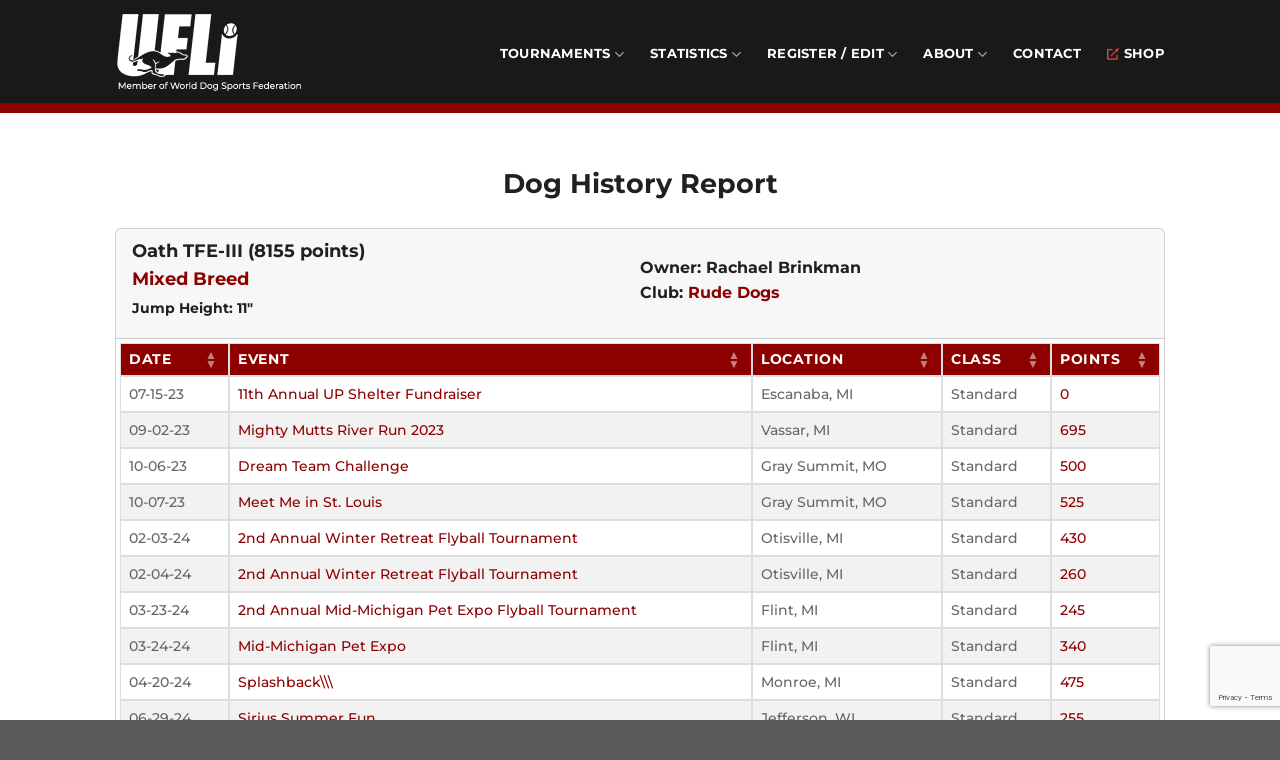

--- FILE ---
content_type: text/html; charset=UTF-8
request_url: https://u-fli.com/dog-history-report/?i=13661
body_size: 16261
content:
<!DOCTYPE html>
<html lang="en-US" class="loading-site no-js">
<head>
	<meta charset="UTF-8" />
	<link rel="profile" href="http://gmpg.org/xfn/11" />
	<link rel="pingback" href="https://u-fli.com/xmlrpc.php" />

					<script>document.documentElement.className = document.documentElement.className + ' yes-js js_active js'</script>
			<script>(function(html){html.className = html.className.replace(/\bno-js\b/,'js')})(document.documentElement);</script>
<title>Dog History Report &#8211; United Flyball League International</title>
<meta name='robots' content='max-image-preview:large' />
<meta name="viewport" content="width=device-width, initial-scale=1" /><link rel='dns-prefetch' href='//www.googletagmanager.com' />
<link rel='dns-prefetch' href='//ajax.googleapis.com' />
<link rel='prefetch' href='https://u-fli.com/wp-content/themes/flatsome/assets/js/flatsome.js?ver=8e60d746741250b4dd4e' />
<link rel='prefetch' href='https://u-fli.com/wp-content/themes/flatsome/assets/js/chunk.slider.js?ver=3.19.6' />
<link rel='prefetch' href='https://u-fli.com/wp-content/themes/flatsome/assets/js/chunk.popups.js?ver=3.19.6' />
<link rel='prefetch' href='https://u-fli.com/wp-content/themes/flatsome/assets/js/chunk.tooltips.js?ver=3.19.6' />
<link rel='prefetch' href='https://u-fli.com/wp-content/themes/flatsome/assets/js/woocommerce.js?ver=dd6035ce106022a74757' />
<link rel="alternate" type="application/rss+xml" title="United Flyball League International &raquo; Feed" href="https://u-fli.com/feed/" />
<link rel="alternate" type="application/rss+xml" title="United Flyball League International &raquo; Comments Feed" href="https://u-fli.com/comments/feed/" />
<link rel="alternate" title="oEmbed (JSON)" type="application/json+oembed" href="https://u-fli.com/wp-json/oembed/1.0/embed?url=https%3A%2F%2Fu-fli.com%2Fdog-history-report%2F" />
<link rel="alternate" title="oEmbed (XML)" type="text/xml+oembed" href="https://u-fli.com/wp-json/oembed/1.0/embed?url=https%3A%2F%2Fu-fli.com%2Fdog-history-report%2F&#038;format=xml" />
<style id='wp-img-auto-sizes-contain-inline-css' type='text/css'>
img:is([sizes=auto i],[sizes^="auto," i]){contain-intrinsic-size:3000px 1500px}
/*# sourceURL=wp-img-auto-sizes-contain-inline-css */
</style>
<style id='wp-emoji-styles-inline-css' type='text/css'>

	img.wp-smiley, img.emoji {
		display: inline !important;
		border: none !important;
		box-shadow: none !important;
		height: 1em !important;
		width: 1em !important;
		margin: 0 0.07em !important;
		vertical-align: -0.1em !important;
		background: none !important;
		padding: 0 !important;
	}
/*# sourceURL=wp-emoji-styles-inline-css */
</style>
<style id='wp-block-library-inline-css' type='text/css'>
:root{--wp-block-synced-color:#7a00df;--wp-block-synced-color--rgb:122,0,223;--wp-bound-block-color:var(--wp-block-synced-color);--wp-editor-canvas-background:#ddd;--wp-admin-theme-color:#007cba;--wp-admin-theme-color--rgb:0,124,186;--wp-admin-theme-color-darker-10:#006ba1;--wp-admin-theme-color-darker-10--rgb:0,107,160.5;--wp-admin-theme-color-darker-20:#005a87;--wp-admin-theme-color-darker-20--rgb:0,90,135;--wp-admin-border-width-focus:2px}@media (min-resolution:192dpi){:root{--wp-admin-border-width-focus:1.5px}}.wp-element-button{cursor:pointer}:root .has-very-light-gray-background-color{background-color:#eee}:root .has-very-dark-gray-background-color{background-color:#313131}:root .has-very-light-gray-color{color:#eee}:root .has-very-dark-gray-color{color:#313131}:root .has-vivid-green-cyan-to-vivid-cyan-blue-gradient-background{background:linear-gradient(135deg,#00d084,#0693e3)}:root .has-purple-crush-gradient-background{background:linear-gradient(135deg,#34e2e4,#4721fb 50%,#ab1dfe)}:root .has-hazy-dawn-gradient-background{background:linear-gradient(135deg,#faaca8,#dad0ec)}:root .has-subdued-olive-gradient-background{background:linear-gradient(135deg,#fafae1,#67a671)}:root .has-atomic-cream-gradient-background{background:linear-gradient(135deg,#fdd79a,#004a59)}:root .has-nightshade-gradient-background{background:linear-gradient(135deg,#330968,#31cdcf)}:root .has-midnight-gradient-background{background:linear-gradient(135deg,#020381,#2874fc)}:root{--wp--preset--font-size--normal:16px;--wp--preset--font-size--huge:42px}.has-regular-font-size{font-size:1em}.has-larger-font-size{font-size:2.625em}.has-normal-font-size{font-size:var(--wp--preset--font-size--normal)}.has-huge-font-size{font-size:var(--wp--preset--font-size--huge)}.has-text-align-center{text-align:center}.has-text-align-left{text-align:left}.has-text-align-right{text-align:right}.has-fit-text{white-space:nowrap!important}#end-resizable-editor-section{display:none}.aligncenter{clear:both}.items-justified-left{justify-content:flex-start}.items-justified-center{justify-content:center}.items-justified-right{justify-content:flex-end}.items-justified-space-between{justify-content:space-between}.screen-reader-text{border:0;clip-path:inset(50%);height:1px;margin:-1px;overflow:hidden;padding:0;position:absolute;width:1px;word-wrap:normal!important}.screen-reader-text:focus{background-color:#ddd;clip-path:none;color:#444;display:block;font-size:1em;height:auto;left:5px;line-height:normal;padding:15px 23px 14px;text-decoration:none;top:5px;width:auto;z-index:100000}html :where(.has-border-color){border-style:solid}html :where([style*=border-top-color]){border-top-style:solid}html :where([style*=border-right-color]){border-right-style:solid}html :where([style*=border-bottom-color]){border-bottom-style:solid}html :where([style*=border-left-color]){border-left-style:solid}html :where([style*=border-width]){border-style:solid}html :where([style*=border-top-width]){border-top-style:solid}html :where([style*=border-right-width]){border-right-style:solid}html :where([style*=border-bottom-width]){border-bottom-style:solid}html :where([style*=border-left-width]){border-left-style:solid}html :where(img[class*=wp-image-]){height:auto;max-width:100%}:where(figure){margin:0 0 1em}html :where(.is-position-sticky){--wp-admin--admin-bar--position-offset:var(--wp-admin--admin-bar--height,0px)}@media screen and (max-width:600px){html :where(.is-position-sticky){--wp-admin--admin-bar--position-offset:0px}}

/*# sourceURL=wp-block-library-inline-css */
</style><link rel='stylesheet' id='wc-blocks-style-css' href='https://u-fli.com/wp-content/plugins/woocommerce/assets/client/blocks/wc-blocks.css?ver=wc-10.4.3' type='text/css' media='all' />
<style id='global-styles-inline-css' type='text/css'>
:root{--wp--preset--aspect-ratio--square: 1;--wp--preset--aspect-ratio--4-3: 4/3;--wp--preset--aspect-ratio--3-4: 3/4;--wp--preset--aspect-ratio--3-2: 3/2;--wp--preset--aspect-ratio--2-3: 2/3;--wp--preset--aspect-ratio--16-9: 16/9;--wp--preset--aspect-ratio--9-16: 9/16;--wp--preset--color--black: #000000;--wp--preset--color--cyan-bluish-gray: #abb8c3;--wp--preset--color--white: #ffffff;--wp--preset--color--pale-pink: #f78da7;--wp--preset--color--vivid-red: #cf2e2e;--wp--preset--color--luminous-vivid-orange: #ff6900;--wp--preset--color--luminous-vivid-amber: #fcb900;--wp--preset--color--light-green-cyan: #7bdcb5;--wp--preset--color--vivid-green-cyan: #00d084;--wp--preset--color--pale-cyan-blue: #8ed1fc;--wp--preset--color--vivid-cyan-blue: #0693e3;--wp--preset--color--vivid-purple: #9b51e0;--wp--preset--color--primary: #202020;--wp--preset--color--secondary: #8c0000;--wp--preset--color--success: #7a9c59;--wp--preset--color--alert: #8c0000;--wp--preset--gradient--vivid-cyan-blue-to-vivid-purple: linear-gradient(135deg,rgb(6,147,227) 0%,rgb(155,81,224) 100%);--wp--preset--gradient--light-green-cyan-to-vivid-green-cyan: linear-gradient(135deg,rgb(122,220,180) 0%,rgb(0,208,130) 100%);--wp--preset--gradient--luminous-vivid-amber-to-luminous-vivid-orange: linear-gradient(135deg,rgb(252,185,0) 0%,rgb(255,105,0) 100%);--wp--preset--gradient--luminous-vivid-orange-to-vivid-red: linear-gradient(135deg,rgb(255,105,0) 0%,rgb(207,46,46) 100%);--wp--preset--gradient--very-light-gray-to-cyan-bluish-gray: linear-gradient(135deg,rgb(238,238,238) 0%,rgb(169,184,195) 100%);--wp--preset--gradient--cool-to-warm-spectrum: linear-gradient(135deg,rgb(74,234,220) 0%,rgb(151,120,209) 20%,rgb(207,42,186) 40%,rgb(238,44,130) 60%,rgb(251,105,98) 80%,rgb(254,248,76) 100%);--wp--preset--gradient--blush-light-purple: linear-gradient(135deg,rgb(255,206,236) 0%,rgb(152,150,240) 100%);--wp--preset--gradient--blush-bordeaux: linear-gradient(135deg,rgb(254,205,165) 0%,rgb(254,45,45) 50%,rgb(107,0,62) 100%);--wp--preset--gradient--luminous-dusk: linear-gradient(135deg,rgb(255,203,112) 0%,rgb(199,81,192) 50%,rgb(65,88,208) 100%);--wp--preset--gradient--pale-ocean: linear-gradient(135deg,rgb(255,245,203) 0%,rgb(182,227,212) 50%,rgb(51,167,181) 100%);--wp--preset--gradient--electric-grass: linear-gradient(135deg,rgb(202,248,128) 0%,rgb(113,206,126) 100%);--wp--preset--gradient--midnight: linear-gradient(135deg,rgb(2,3,129) 0%,rgb(40,116,252) 100%);--wp--preset--font-size--small: 13px;--wp--preset--font-size--medium: 20px;--wp--preset--font-size--large: 36px;--wp--preset--font-size--x-large: 42px;--wp--preset--spacing--20: 0.44rem;--wp--preset--spacing--30: 0.67rem;--wp--preset--spacing--40: 1rem;--wp--preset--spacing--50: 1.5rem;--wp--preset--spacing--60: 2.25rem;--wp--preset--spacing--70: 3.38rem;--wp--preset--spacing--80: 5.06rem;--wp--preset--shadow--natural: 6px 6px 9px rgba(0, 0, 0, 0.2);--wp--preset--shadow--deep: 12px 12px 50px rgba(0, 0, 0, 0.4);--wp--preset--shadow--sharp: 6px 6px 0px rgba(0, 0, 0, 0.2);--wp--preset--shadow--outlined: 6px 6px 0px -3px rgb(255, 255, 255), 6px 6px rgb(0, 0, 0);--wp--preset--shadow--crisp: 6px 6px 0px rgb(0, 0, 0);}:where(body) { margin: 0; }.wp-site-blocks > .alignleft { float: left; margin-right: 2em; }.wp-site-blocks > .alignright { float: right; margin-left: 2em; }.wp-site-blocks > .aligncenter { justify-content: center; margin-left: auto; margin-right: auto; }:where(.is-layout-flex){gap: 0.5em;}:where(.is-layout-grid){gap: 0.5em;}.is-layout-flow > .alignleft{float: left;margin-inline-start: 0;margin-inline-end: 2em;}.is-layout-flow > .alignright{float: right;margin-inline-start: 2em;margin-inline-end: 0;}.is-layout-flow > .aligncenter{margin-left: auto !important;margin-right: auto !important;}.is-layout-constrained > .alignleft{float: left;margin-inline-start: 0;margin-inline-end: 2em;}.is-layout-constrained > .alignright{float: right;margin-inline-start: 2em;margin-inline-end: 0;}.is-layout-constrained > .aligncenter{margin-left: auto !important;margin-right: auto !important;}.is-layout-constrained > :where(:not(.alignleft):not(.alignright):not(.alignfull)){margin-left: auto !important;margin-right: auto !important;}body .is-layout-flex{display: flex;}.is-layout-flex{flex-wrap: wrap;align-items: center;}.is-layout-flex > :is(*, div){margin: 0;}body .is-layout-grid{display: grid;}.is-layout-grid > :is(*, div){margin: 0;}body{padding-top: 0px;padding-right: 0px;padding-bottom: 0px;padding-left: 0px;}a:where(:not(.wp-element-button)){text-decoration: none;}:root :where(.wp-element-button, .wp-block-button__link){background-color: #32373c;border-width: 0;color: #fff;font-family: inherit;font-size: inherit;font-style: inherit;font-weight: inherit;letter-spacing: inherit;line-height: inherit;padding-top: calc(0.667em + 2px);padding-right: calc(1.333em + 2px);padding-bottom: calc(0.667em + 2px);padding-left: calc(1.333em + 2px);text-decoration: none;text-transform: inherit;}.has-black-color{color: var(--wp--preset--color--black) !important;}.has-cyan-bluish-gray-color{color: var(--wp--preset--color--cyan-bluish-gray) !important;}.has-white-color{color: var(--wp--preset--color--white) !important;}.has-pale-pink-color{color: var(--wp--preset--color--pale-pink) !important;}.has-vivid-red-color{color: var(--wp--preset--color--vivid-red) !important;}.has-luminous-vivid-orange-color{color: var(--wp--preset--color--luminous-vivid-orange) !important;}.has-luminous-vivid-amber-color{color: var(--wp--preset--color--luminous-vivid-amber) !important;}.has-light-green-cyan-color{color: var(--wp--preset--color--light-green-cyan) !important;}.has-vivid-green-cyan-color{color: var(--wp--preset--color--vivid-green-cyan) !important;}.has-pale-cyan-blue-color{color: var(--wp--preset--color--pale-cyan-blue) !important;}.has-vivid-cyan-blue-color{color: var(--wp--preset--color--vivid-cyan-blue) !important;}.has-vivid-purple-color{color: var(--wp--preset--color--vivid-purple) !important;}.has-primary-color{color: var(--wp--preset--color--primary) !important;}.has-secondary-color{color: var(--wp--preset--color--secondary) !important;}.has-success-color{color: var(--wp--preset--color--success) !important;}.has-alert-color{color: var(--wp--preset--color--alert) !important;}.has-black-background-color{background-color: var(--wp--preset--color--black) !important;}.has-cyan-bluish-gray-background-color{background-color: var(--wp--preset--color--cyan-bluish-gray) !important;}.has-white-background-color{background-color: var(--wp--preset--color--white) !important;}.has-pale-pink-background-color{background-color: var(--wp--preset--color--pale-pink) !important;}.has-vivid-red-background-color{background-color: var(--wp--preset--color--vivid-red) !important;}.has-luminous-vivid-orange-background-color{background-color: var(--wp--preset--color--luminous-vivid-orange) !important;}.has-luminous-vivid-amber-background-color{background-color: var(--wp--preset--color--luminous-vivid-amber) !important;}.has-light-green-cyan-background-color{background-color: var(--wp--preset--color--light-green-cyan) !important;}.has-vivid-green-cyan-background-color{background-color: var(--wp--preset--color--vivid-green-cyan) !important;}.has-pale-cyan-blue-background-color{background-color: var(--wp--preset--color--pale-cyan-blue) !important;}.has-vivid-cyan-blue-background-color{background-color: var(--wp--preset--color--vivid-cyan-blue) !important;}.has-vivid-purple-background-color{background-color: var(--wp--preset--color--vivid-purple) !important;}.has-primary-background-color{background-color: var(--wp--preset--color--primary) !important;}.has-secondary-background-color{background-color: var(--wp--preset--color--secondary) !important;}.has-success-background-color{background-color: var(--wp--preset--color--success) !important;}.has-alert-background-color{background-color: var(--wp--preset--color--alert) !important;}.has-black-border-color{border-color: var(--wp--preset--color--black) !important;}.has-cyan-bluish-gray-border-color{border-color: var(--wp--preset--color--cyan-bluish-gray) !important;}.has-white-border-color{border-color: var(--wp--preset--color--white) !important;}.has-pale-pink-border-color{border-color: var(--wp--preset--color--pale-pink) !important;}.has-vivid-red-border-color{border-color: var(--wp--preset--color--vivid-red) !important;}.has-luminous-vivid-orange-border-color{border-color: var(--wp--preset--color--luminous-vivid-orange) !important;}.has-luminous-vivid-amber-border-color{border-color: var(--wp--preset--color--luminous-vivid-amber) !important;}.has-light-green-cyan-border-color{border-color: var(--wp--preset--color--light-green-cyan) !important;}.has-vivid-green-cyan-border-color{border-color: var(--wp--preset--color--vivid-green-cyan) !important;}.has-pale-cyan-blue-border-color{border-color: var(--wp--preset--color--pale-cyan-blue) !important;}.has-vivid-cyan-blue-border-color{border-color: var(--wp--preset--color--vivid-cyan-blue) !important;}.has-vivid-purple-border-color{border-color: var(--wp--preset--color--vivid-purple) !important;}.has-primary-border-color{border-color: var(--wp--preset--color--primary) !important;}.has-secondary-border-color{border-color: var(--wp--preset--color--secondary) !important;}.has-success-border-color{border-color: var(--wp--preset--color--success) !important;}.has-alert-border-color{border-color: var(--wp--preset--color--alert) !important;}.has-vivid-cyan-blue-to-vivid-purple-gradient-background{background: var(--wp--preset--gradient--vivid-cyan-blue-to-vivid-purple) !important;}.has-light-green-cyan-to-vivid-green-cyan-gradient-background{background: var(--wp--preset--gradient--light-green-cyan-to-vivid-green-cyan) !important;}.has-luminous-vivid-amber-to-luminous-vivid-orange-gradient-background{background: var(--wp--preset--gradient--luminous-vivid-amber-to-luminous-vivid-orange) !important;}.has-luminous-vivid-orange-to-vivid-red-gradient-background{background: var(--wp--preset--gradient--luminous-vivid-orange-to-vivid-red) !important;}.has-very-light-gray-to-cyan-bluish-gray-gradient-background{background: var(--wp--preset--gradient--very-light-gray-to-cyan-bluish-gray) !important;}.has-cool-to-warm-spectrum-gradient-background{background: var(--wp--preset--gradient--cool-to-warm-spectrum) !important;}.has-blush-light-purple-gradient-background{background: var(--wp--preset--gradient--blush-light-purple) !important;}.has-blush-bordeaux-gradient-background{background: var(--wp--preset--gradient--blush-bordeaux) !important;}.has-luminous-dusk-gradient-background{background: var(--wp--preset--gradient--luminous-dusk) !important;}.has-pale-ocean-gradient-background{background: var(--wp--preset--gradient--pale-ocean) !important;}.has-electric-grass-gradient-background{background: var(--wp--preset--gradient--electric-grass) !important;}.has-midnight-gradient-background{background: var(--wp--preset--gradient--midnight) !important;}.has-small-font-size{font-size: var(--wp--preset--font-size--small) !important;}.has-medium-font-size{font-size: var(--wp--preset--font-size--medium) !important;}.has-large-font-size{font-size: var(--wp--preset--font-size--large) !important;}.has-x-large-font-size{font-size: var(--wp--preset--font-size--x-large) !important;}
/*# sourceURL=global-styles-inline-css */
</style>

<link rel='stylesheet' id='contact-form-7-css' href='https://u-fli.com/wp-content/plugins/contact-form-7/includes/css/styles.css?ver=6.1.4' type='text/css' media='all' />
<style id='woocommerce-inline-inline-css' type='text/css'>
.woocommerce form .form-row .required { visibility: visible; }
/*# sourceURL=woocommerce-inline-inline-css */
</style>
<link rel='stylesheet' id='flatsome-woocommerce-wishlist-css' href='https://u-fli.com/wp-content/themes/flatsome/inc/integrations/wc-yith-wishlist/wishlist.css?ver=3.10.2' type='text/css' media='all' />
<link rel='stylesheet' id='aziwp-icons-css' href='https://u-fli.com/wp-content/plugins/aziwp-flyball/assets/css/all.min.css?ver=6.9' type='text/css' media='all' />
<link rel='stylesheet' id='aziwp-main-css' href='https://u-fli.com/wp-content/plugins/aziwp-flyball/assets/css/aziwp-main.css?ver=6.9' type='text/css' media='all' />
<link rel='stylesheet' id='aziwp-select2-css' href='https://u-fli.com/wp-content/plugins/aziwp-flyball/assets/css/select2.min.css?ver=6.9' type='text/css' media='all' />
<link rel='stylesheet' id='jquery-style-css' href='//ajax.googleapis.com/ajax/libs/jqueryui/1.8.2/themes/smoothness/jquery-ui.css?ver=6.9' type='text/css' media='all' />
<link rel='stylesheet' id='flatsome-main-css' href='https://u-fli.com/wp-content/themes/flatsome/assets/css/flatsome.css?ver=3.19.6' type='text/css' media='all' />
<style id='flatsome-main-inline-css' type='text/css'>
@font-face {
				font-family: "fl-icons";
				font-display: block;
				src: url(https://u-fli.com/wp-content/themes/flatsome/assets/css/icons/fl-icons.eot?v=3.19.6);
				src:
					url(https://u-fli.com/wp-content/themes/flatsome/assets/css/icons/fl-icons.eot#iefix?v=3.19.6) format("embedded-opentype"),
					url(https://u-fli.com/wp-content/themes/flatsome/assets/css/icons/fl-icons.woff2?v=3.19.6) format("woff2"),
					url(https://u-fli.com/wp-content/themes/flatsome/assets/css/icons/fl-icons.ttf?v=3.19.6) format("truetype"),
					url(https://u-fli.com/wp-content/themes/flatsome/assets/css/icons/fl-icons.woff?v=3.19.6) format("woff"),
					url(https://u-fli.com/wp-content/themes/flatsome/assets/css/icons/fl-icons.svg?v=3.19.6#fl-icons) format("svg");
			}
/*# sourceURL=flatsome-main-inline-css */
</style>
<link rel='stylesheet' id='flatsome-shop-css' href='https://u-fli.com/wp-content/themes/flatsome/assets/css/flatsome-shop.css?ver=3.19.6' type='text/css' media='all' />
<link rel='stylesheet' id='flatsome-style-css' href='https://u-fli.com/wp-content/themes/flatsome-child/style.css?ver=3.0' type='text/css' media='all' />
<script type="text/javascript">
            window._nslDOMReady = (function () {
                const executedCallbacks = new Set();
            
                return function (callback) {
                    /**
                    * Third parties might dispatch DOMContentLoaded events, so we need to ensure that we only run our callback once!
                    */
                    if (executedCallbacks.has(callback)) return;
            
                    const wrappedCallback = function () {
                        if (executedCallbacks.has(callback)) return;
                        executedCallbacks.add(callback);
                        callback();
                    };
            
                    if (document.readyState === "complete" || document.readyState === "interactive") {
                        wrappedCallback();
                    } else {
                        document.addEventListener("DOMContentLoaded", wrappedCallback);
                    }
                };
            })();
        </script><script type="text/javascript" src="https://u-fli.com/wp-includes/js/jquery/jquery.min.js?ver=3.7.1" id="jquery-core-js"></script>
<script type="text/javascript" src="https://u-fli.com/wp-includes/js/jquery/jquery-migrate.min.js?ver=3.4.1" id="jquery-migrate-js"></script>
<script type="text/javascript" src="https://u-fli.com/wp-content/plugins/woocommerce/assets/js/jquery-blockui/jquery.blockUI.min.js?ver=2.7.0-wc.10.4.3" id="wc-jquery-blockui-js" data-wp-strategy="defer"></script>
<script type="text/javascript" id="wc-add-to-cart-js-extra">
/* <![CDATA[ */
var wc_add_to_cart_params = {"ajax_url":"/wp-admin/admin-ajax.php","wc_ajax_url":"/?wc-ajax=%%endpoint%%","i18n_view_cart":"View cart","cart_url":"https://u-fli.com/cart/","is_cart":"","cart_redirect_after_add":"no"};
//# sourceURL=wc-add-to-cart-js-extra
/* ]]> */
</script>
<script type="text/javascript" src="https://u-fli.com/wp-content/plugins/woocommerce/assets/js/frontend/add-to-cart.min.js?ver=10.4.3" id="wc-add-to-cart-js" defer="defer" data-wp-strategy="defer"></script>
<script type="text/javascript" src="https://u-fli.com/wp-content/plugins/woocommerce/assets/js/js-cookie/js.cookie.min.js?ver=2.1.4-wc.10.4.3" id="wc-js-cookie-js" data-wp-strategy="defer"></script>

<!-- Google tag (gtag.js) snippet added by Site Kit -->
<!-- Google Analytics snippet added by Site Kit -->
<script type="text/javascript" src="https://www.googletagmanager.com/gtag/js?id=GT-NSVXVKTZ" id="google_gtagjs-js" async></script>
<script type="text/javascript" id="google_gtagjs-js-after">
/* <![CDATA[ */
window.dataLayer = window.dataLayer || [];function gtag(){dataLayer.push(arguments);}
gtag("set","linker",{"domains":["u-fli.com"]});
gtag("js", new Date());
gtag("set", "developer_id.dZTNiMT", true);
gtag("config", "GT-NSVXVKTZ");
 window._googlesitekit = window._googlesitekit || {}; window._googlesitekit.throttledEvents = []; window._googlesitekit.gtagEvent = (name, data) => { var key = JSON.stringify( { name, data } ); if ( !! window._googlesitekit.throttledEvents[ key ] ) { return; } window._googlesitekit.throttledEvents[ key ] = true; setTimeout( () => { delete window._googlesitekit.throttledEvents[ key ]; }, 5 ); gtag( "event", name, { ...data, event_source: "site-kit" } ); }; 
//# sourceURL=google_gtagjs-js-after
/* ]]> */
</script>
<link rel="https://api.w.org/" href="https://u-fli.com/wp-json/" /><link rel="alternate" title="JSON" type="application/json" href="https://u-fli.com/wp-json/wp/v2/pages/689" /><link rel="EditURI" type="application/rsd+xml" title="RSD" href="https://u-fli.com/xmlrpc.php?rsd" />
<meta name="generator" content="WordPress 6.9" />
<meta name="generator" content="WooCommerce 10.4.3" />
<link rel="canonical" href="https://u-fli.com/dog-history-report/" />
<link rel='shortlink' href='https://u-fli.com/?p=689' />
<meta name="generator" content="Site Kit by Google 1.162.1" />	<noscript><style>.woocommerce-product-gallery{ opacity: 1 !important; }</style></noscript>
	<style id="custom-css" type="text/css">:root {--primary-color: #202020;--fs-color-primary: #202020;--fs-color-secondary: #8c0000;--fs-color-success: #7a9c59;--fs-color-alert: #8c0000;--fs-experimental-link-color: #8c0000;--fs-experimental-link-color-hover: #570000;}.tooltipster-base {--tooltip-color: #fff;--tooltip-bg-color: #000;}.off-canvas-right .mfp-content, .off-canvas-left .mfp-content {--drawer-width: 300px;}.off-canvas .mfp-content.off-canvas-cart {--drawer-width: 360px;}.header-main{height: 103px}#logo img{max-height: 103px}#logo{width:240px;}#logo img{padding:3px 0;}.header-bottom{min-height: 10px}.header-top{min-height: 38px}.transparent .header-main{height: 30px}.transparent #logo img{max-height: 30px}.has-transparent + .page-title:first-of-type,.has-transparent + #main > .page-title,.has-transparent + #main > div > .page-title,.has-transparent + #main .page-header-wrapper:first-of-type .page-title{padding-top: 80px;}.header.show-on-scroll,.stuck .header-main{height:70px!important}.stuck #logo img{max-height: 70px!important}.search-form{ width: 50%;}.header-bg-color {background-color: rgba(0,0,0,0.9)}.header-bottom {background-color: #8c0000}.top-bar-nav > li > a{line-height: 15px }.header-main .nav > li > a{line-height: 16px }.header-wrapper:not(.stuck) .header-main .header-nav{margin-top: 5px }@media (max-width: 549px) {.header-main{height: 70px}#logo img{max-height: 70px}}.nav-dropdown{border-radius:3px}.nav-dropdown{font-size:97%}.header-top{background-color:#d1d1d1!important;}body{color: #202020}h1,h2,h3,h4,h5,h6,.heading-font{color: #202020;}body{font-size: 100%;}@media screen and (max-width: 549px){body{font-size: 100%;}}body{font-family: Montserrat, sans-serif;}body {font-weight: 500;font-style: normal;}.nav > li > a {font-family: Montserrat, sans-serif;}.mobile-sidebar-levels-2 .nav > li > ul > li > a {font-family: Montserrat, sans-serif;}.nav > li > a,.mobile-sidebar-levels-2 .nav > li > ul > li > a {font-weight: 700;font-style: normal;}h1,h2,h3,h4,h5,h6,.heading-font, .off-canvas-center .nav-sidebar.nav-vertical > li > a{font-family: Montserrat, sans-serif;}h1,h2,h3,h4,h5,h6,.heading-font,.banner h1,.banner h2 {font-weight: 700;font-style: normal;}.alt-font{font-family: Lato, sans-serif;}.alt-font {font-weight: 400!important;font-style: normal!important;}.header:not(.transparent) .header-nav-main.nav > li > a {color: #ffffff;}.widget:where(:not(.widget_shopping_cart)) a{color: #8c0000;}.widget:where(:not(.widget_shopping_cart)) a:hover{color: #570000;}.widget .tagcloud a:hover{border-color: #570000; background-color: #570000;}.is-divider{background-color: #202020;}.pswp__bg,.mfp-bg.mfp-ready{background-color: #d6d6d6}@media screen and (min-width: 550px){.products .box-vertical .box-image{min-width: 300px!important;width: 300px!important;}}.footer-1{background-color: #000000}.footer-2{background-color: #020202}.nav-vertical-fly-out > li + li {border-top-width: 1px; border-top-style: solid;}.label-new.menu-item > a:after{content:"New";}.label-hot.menu-item > a:after{content:"Hot";}.label-sale.menu-item > a:after{content:"Sale";}.label-popular.menu-item > a:after{content:"Popular";}</style>		<style type="text/css" id="wp-custom-css">
			.header-nav-main.nav > li > a:hover {color: gray!important;}

sup {
  vertical-align: super;
  font-size: 40%;
}

li {
  margin-bottom: .2em;
}

.embeddedbullet {
	margin: 0; 
	padding: 0;
	list-style-type: circle;
}

.aziwp-card-body {
  padding: 4px 4px 0 4px;
}

.dataTables_wrapper, .tablemobile, .aziwp-table2 {
	overflow-x:auto!important;
}

.select2-container .select2-search--inline .select2-search__field {
	margin: 0 0 5px 0;
	height: 20px;
}

#table {
  border-collapse: collapse;
}

#table td, #table th {
  border: 1px solid #ddd;
  padding: 8px;
}

#table tr:nth-child(even){background-color: #f2f2f2;}

#table tr:hover {background-color: #ddd;}

#table th {
  padding-top: 12px;
  padding-bottom: 12px;
  text-align: left;
  background-color: #8c0000;
  color: white;
}

.aziwp-table tr {background-color: #FFFFFF;}

.hrred {
	border: 1px solid #8c0000;
}

.text-b {font-weight: 100;}

/* blog */
.byline {display: none;}
.post_comments {display:none;}
.cat-links {display: none;}
footer.entry-meta {border-top: none;}

/* footer */
.footer {font-weight: normal;}

.footer a {color: #ffffff!important;  margin: 5px 0;}

.footer a:hover {color: gray!important;}

.footer .footerTitle {font-weight: bold; margin: 0 0 10px 0;}

@media only screen and (max-width: 480px) {
  .aziwp-card-body th, .aziwp-table th {
    font-size: 78%;
  }
	
	.aziwp-card-body {
		padding: 2px 2px 0 2px;
		overflow-x:auto!important;
	}
	
	.tab-panels {
		padding: 10px!important;
	}
	
	#searchToursReport .flex-row, 
	#aziwpAjaxLoad .flex-row, 
	.aziwp-card-header,
	.aziwp-card-header .fflex {
		flex-direction: column!important;
		display: inline-block;
	}
	
	.aziwp-card-header div {
		margin: 0 0 10px 0!important;
	}
	
	#searchToursReport .small-4 { 
		flex-basis: 100%;
  	max-width: 100%;
	}
	
	#searchToursReport	.px-10  { 
		padding: 10px 0 20px 0;
	}
	
	#searchToursReport input  { 
		margin: 10px 0 0 0;
	}
	
	#aziwpAjaxLoad label {
		display: block;
	}
	
	#aziwpAjaxLoad .px-2 {
		padding-left: 0;
	}
	
	#aziwpAjaxLoad button {
		margin-bottom: 10px!important;
	}
	
	.dataTables_wrapper .dataTables_length, .dataTables_wrapper .dataTables_filter {
   padding: 5px 5px 0 5px;
  }
}		</style>
		<style id="kirki-inline-styles">/* cyrillic-ext */
@font-face {
  font-family: 'Montserrat';
  font-style: normal;
  font-weight: 500;
  font-display: swap;
  src: url(https://u-fli.com/wp-content/fonts/montserrat/JTUSjIg1_i6t8kCHKm459WRhyzbi.woff2) format('woff2');
  unicode-range: U+0460-052F, U+1C80-1C8A, U+20B4, U+2DE0-2DFF, U+A640-A69F, U+FE2E-FE2F;
}
/* cyrillic */
@font-face {
  font-family: 'Montserrat';
  font-style: normal;
  font-weight: 500;
  font-display: swap;
  src: url(https://u-fli.com/wp-content/fonts/montserrat/JTUSjIg1_i6t8kCHKm459W1hyzbi.woff2) format('woff2');
  unicode-range: U+0301, U+0400-045F, U+0490-0491, U+04B0-04B1, U+2116;
}
/* vietnamese */
@font-face {
  font-family: 'Montserrat';
  font-style: normal;
  font-weight: 500;
  font-display: swap;
  src: url(https://u-fli.com/wp-content/fonts/montserrat/JTUSjIg1_i6t8kCHKm459WZhyzbi.woff2) format('woff2');
  unicode-range: U+0102-0103, U+0110-0111, U+0128-0129, U+0168-0169, U+01A0-01A1, U+01AF-01B0, U+0300-0301, U+0303-0304, U+0308-0309, U+0323, U+0329, U+1EA0-1EF9, U+20AB;
}
/* latin-ext */
@font-face {
  font-family: 'Montserrat';
  font-style: normal;
  font-weight: 500;
  font-display: swap;
  src: url(https://u-fli.com/wp-content/fonts/montserrat/JTUSjIg1_i6t8kCHKm459Wdhyzbi.woff2) format('woff2');
  unicode-range: U+0100-02BA, U+02BD-02C5, U+02C7-02CC, U+02CE-02D7, U+02DD-02FF, U+0304, U+0308, U+0329, U+1D00-1DBF, U+1E00-1E9F, U+1EF2-1EFF, U+2020, U+20A0-20AB, U+20AD-20C0, U+2113, U+2C60-2C7F, U+A720-A7FF;
}
/* latin */
@font-face {
  font-family: 'Montserrat';
  font-style: normal;
  font-weight: 500;
  font-display: swap;
  src: url(https://u-fli.com/wp-content/fonts/montserrat/JTUSjIg1_i6t8kCHKm459Wlhyw.woff2) format('woff2');
  unicode-range: U+0000-00FF, U+0131, U+0152-0153, U+02BB-02BC, U+02C6, U+02DA, U+02DC, U+0304, U+0308, U+0329, U+2000-206F, U+20AC, U+2122, U+2191, U+2193, U+2212, U+2215, U+FEFF, U+FFFD;
}
/* cyrillic-ext */
@font-face {
  font-family: 'Montserrat';
  font-style: normal;
  font-weight: 700;
  font-display: swap;
  src: url(https://u-fli.com/wp-content/fonts/montserrat/JTUSjIg1_i6t8kCHKm459WRhyzbi.woff2) format('woff2');
  unicode-range: U+0460-052F, U+1C80-1C8A, U+20B4, U+2DE0-2DFF, U+A640-A69F, U+FE2E-FE2F;
}
/* cyrillic */
@font-face {
  font-family: 'Montserrat';
  font-style: normal;
  font-weight: 700;
  font-display: swap;
  src: url(https://u-fli.com/wp-content/fonts/montserrat/JTUSjIg1_i6t8kCHKm459W1hyzbi.woff2) format('woff2');
  unicode-range: U+0301, U+0400-045F, U+0490-0491, U+04B0-04B1, U+2116;
}
/* vietnamese */
@font-face {
  font-family: 'Montserrat';
  font-style: normal;
  font-weight: 700;
  font-display: swap;
  src: url(https://u-fli.com/wp-content/fonts/montserrat/JTUSjIg1_i6t8kCHKm459WZhyzbi.woff2) format('woff2');
  unicode-range: U+0102-0103, U+0110-0111, U+0128-0129, U+0168-0169, U+01A0-01A1, U+01AF-01B0, U+0300-0301, U+0303-0304, U+0308-0309, U+0323, U+0329, U+1EA0-1EF9, U+20AB;
}
/* latin-ext */
@font-face {
  font-family: 'Montserrat';
  font-style: normal;
  font-weight: 700;
  font-display: swap;
  src: url(https://u-fli.com/wp-content/fonts/montserrat/JTUSjIg1_i6t8kCHKm459Wdhyzbi.woff2) format('woff2');
  unicode-range: U+0100-02BA, U+02BD-02C5, U+02C7-02CC, U+02CE-02D7, U+02DD-02FF, U+0304, U+0308, U+0329, U+1D00-1DBF, U+1E00-1E9F, U+1EF2-1EFF, U+2020, U+20A0-20AB, U+20AD-20C0, U+2113, U+2C60-2C7F, U+A720-A7FF;
}
/* latin */
@font-face {
  font-family: 'Montserrat';
  font-style: normal;
  font-weight: 700;
  font-display: swap;
  src: url(https://u-fli.com/wp-content/fonts/montserrat/JTUSjIg1_i6t8kCHKm459Wlhyw.woff2) format('woff2');
  unicode-range: U+0000-00FF, U+0131, U+0152-0153, U+02BB-02BC, U+02C6, U+02DA, U+02DC, U+0304, U+0308, U+0329, U+2000-206F, U+20AC, U+2122, U+2191, U+2193, U+2212, U+2215, U+FEFF, U+FFFD;
}/* latin-ext */
@font-face {
  font-family: 'Lato';
  font-style: normal;
  font-weight: 400;
  font-display: swap;
  src: url(https://u-fli.com/wp-content/fonts/lato/S6uyw4BMUTPHjxAwXjeu.woff2) format('woff2');
  unicode-range: U+0100-02BA, U+02BD-02C5, U+02C7-02CC, U+02CE-02D7, U+02DD-02FF, U+0304, U+0308, U+0329, U+1D00-1DBF, U+1E00-1E9F, U+1EF2-1EFF, U+2020, U+20A0-20AB, U+20AD-20C0, U+2113, U+2C60-2C7F, U+A720-A7FF;
}
/* latin */
@font-face {
  font-family: 'Lato';
  font-style: normal;
  font-weight: 400;
  font-display: swap;
  src: url(https://u-fli.com/wp-content/fonts/lato/S6uyw4BMUTPHjx4wXg.woff2) format('woff2');
  unicode-range: U+0000-00FF, U+0131, U+0152-0153, U+02BB-02BC, U+02C6, U+02DA, U+02DC, U+0304, U+0308, U+0329, U+2000-206F, U+20AC, U+2122, U+2191, U+2193, U+2212, U+2215, U+FEFF, U+FFFD;
}</style><style id="wpforms-css-vars-root">
				:root {
					--wpforms-field-border-radius: 3px;
--wpforms-field-border-style: solid;
--wpforms-field-border-size: 1px;
--wpforms-field-background-color: #ffffff;
--wpforms-field-border-color: rgba( 0, 0, 0, 0.25 );
--wpforms-field-border-color-spare: rgba( 0, 0, 0, 0.25 );
--wpforms-field-text-color: rgba( 0, 0, 0, 0.7 );
--wpforms-field-menu-color: #ffffff;
--wpforms-label-color: rgba( 0, 0, 0, 0.85 );
--wpforms-label-sublabel-color: rgba( 0, 0, 0, 0.55 );
--wpforms-label-error-color: #d63637;
--wpforms-button-border-radius: 3px;
--wpforms-button-border-style: none;
--wpforms-button-border-size: 1px;
--wpforms-button-background-color: #066aab;
--wpforms-button-border-color: #066aab;
--wpforms-button-text-color: #ffffff;
--wpforms-page-break-color: #066aab;
--wpforms-background-image: none;
--wpforms-background-position: center center;
--wpforms-background-repeat: no-repeat;
--wpforms-background-size: cover;
--wpforms-background-width: 100px;
--wpforms-background-height: 100px;
--wpforms-background-color: rgba( 0, 0, 0, 0 );
--wpforms-background-url: none;
--wpforms-container-padding: 0px;
--wpforms-container-border-style: none;
--wpforms-container-border-width: 1px;
--wpforms-container-border-color: #000000;
--wpforms-container-border-radius: 3px;
--wpforms-field-size-input-height: 43px;
--wpforms-field-size-input-spacing: 15px;
--wpforms-field-size-font-size: 16px;
--wpforms-field-size-line-height: 19px;
--wpforms-field-size-padding-h: 14px;
--wpforms-field-size-checkbox-size: 16px;
--wpforms-field-size-sublabel-spacing: 5px;
--wpforms-field-size-icon-size: 1;
--wpforms-label-size-font-size: 16px;
--wpforms-label-size-line-height: 19px;
--wpforms-label-size-sublabel-font-size: 14px;
--wpforms-label-size-sublabel-line-height: 17px;
--wpforms-button-size-font-size: 17px;
--wpforms-button-size-height: 41px;
--wpforms-button-size-padding-h: 15px;
--wpforms-button-size-margin-top: 10px;
--wpforms-container-shadow-size-box-shadow: none;

				}
			</style></head>

<body class="wp-singular page-template-default page page-id-689 wp-theme-flatsome wp-child-theme-flatsome-child theme-flatsome woocommerce-no-js lightbox nav-dropdown-has-arrow nav-dropdown-has-shadow">

<div class="aziwp_statusMessage" style="display: none;"></div>
<a class="skip-link screen-reader-text" href="#main">Skip to content</a>

<div id="wrapper">

	
	<header id="header" class="header has-sticky sticky-jump">
		<div class="header-wrapper">
			<div id="masthead" class="header-main nav-dark">
      <div class="header-inner flex-row container logo-left medium-logo-left" role="navigation">

          <!-- Logo -->
          <div id="logo" class="flex-col logo">
            
<!-- Header logo -->
<a href="https://u-fli.com/" title="United Flyball League International - The Ultimate Dog Sport for Family and Fun" rel="home">
		<img width="190" height="84" src="https://u-fli.com/wp-content/uploads/2025/01/header-logo-member-info.png" class="header_logo header-logo" alt="United Flyball League International"/><img  width="190" height="84" src="https://u-fli.com/wp-content/uploads/2025/01/header-logo-member-info.png" class="header-logo-dark" alt="United Flyball League International"/></a>
          </div>

          <!-- Mobile Left Elements -->
          <div class="flex-col show-for-medium flex-left">
            <ul class="mobile-nav nav nav-left ">
                          </ul>
          </div>

          <!-- Left Elements -->
          <div class="flex-col hide-for-medium flex-left
            flex-grow">
            <ul class="header-nav header-nav-main nav nav-left  nav-spacing-xlarge nav-uppercase" >
                          </ul>
          </div>

          <!-- Right Elements -->
          <div class="flex-col hide-for-medium flex-right">
            <ul class="header-nav header-nav-main nav nav-right  nav-spacing-xlarge nav-uppercase">
              <li id="menu-item-393" class="menu-item menu-item-type-post_type menu-item-object-page menu-item-has-children menu-item-393 menu-item-design-default has-dropdown"><a href="https://u-fli.com/tournaments-main/" class="nav-top-link" aria-expanded="false" aria-haspopup="menu">Tournaments<i class="icon-angle-down" ></i></a>
<ul class="sub-menu nav-dropdown nav-dropdown-simple">
	<li id="menu-item-1303" class="menu-item menu-item-type-post_type menu-item-object-page menu-item-1303"><a href="https://u-fli.com/register-new-tournament/">Request Sanctioning</a></li>
	<li id="menu-item-761" class="menu-item menu-item-type-post_type menu-item-object-page menu-item-761"><a href="https://u-fli.com/tournaments-main/tournament-listings/">Tournament Listings</a></li>
	<li id="menu-item-922" class="menu-item menu-item-type-post_type menu-item-object-page menu-item-922"><a href="https://u-fli.com/tournaments-main/tournament-history-report/">Tournament Results</a></li>
	<li id="menu-item-2405" class="menu-item menu-item-type-post_type menu-item-object-page menu-item-2405"><a href="https://u-fli.com/tournaments-main/2025-anchor-tournaments/">2025 Anchor Tournament Standings</a></li>
	<li id="menu-item-764" class="menu-item menu-item-type-post_type menu-item-object-page menu-item-764"><a href="https://u-fli.com/tournaments-main/championship/">Tournament of Champions</a></li>
	<li id="menu-item-765" class="menu-item menu-item-type-post_type menu-item-object-page menu-item-765"><a href="https://u-fli.com/tournaments-main/hosting-a-tournament/">Hosting a Tournament</a></li>
</ul>
</li>
<li id="menu-item-415" class="menu-item menu-item-type-post_type menu-item-object-page menu-item-has-children menu-item-415 menu-item-design-default has-dropdown"><a href="https://u-fli.com/statistics/" class="nav-top-link" aria-expanded="false" aria-haspopup="menu">Statistics<i class="icon-angle-down" ></i></a>
<ul class="sub-menu nav-dropdown nav-dropdown-simple">
	<li id="menu-item-728" class="menu-item menu-item-type-post_type menu-item-object-page menu-item-728"><a href="https://u-fli.com/statistics/club-report-maintenance/">Dog &#038; Club Information</a></li>
	<li id="menu-item-736" class="menu-item menu-item-type-post_type menu-item-object-page menu-item-736"><a href="https://u-fli.com/statistics/top-20s/">Top Pointed Dogs &#038; Fastest Times</a></li>
	<li id="menu-item-767" class="menu-item menu-item-type-post_type menu-item-object-page menu-item-767"><a href="https://u-fli.com/statistics/breed-report/">Dogs by Breed</a></li>
	<li id="menu-item-768" class="menu-item menu-item-type-post_type menu-item-object-page menu-item-768"><a href="https://u-fli.com/statistics/height-report/">Height Report</a></li>
	<li id="menu-item-743" class="menu-item menu-item-type-post_type menu-item-object-page menu-item-743"><a href="https://u-fli.com/statistics/standard-seeding-list/">Standard Seeding List</a></li>
	<li id="menu-item-742" class="menu-item menu-item-type-post_type menu-item-object-page menu-item-742"><a href="https://u-fli.com/statistics/variety-seeding-list/">Variety Seeding List</a></li>
	<li id="menu-item-1381" class="menu-item menu-item-type-post_type menu-item-object-page menu-item-1381"><a href="https://u-fli.com/participant-dog-report/">Participant Dog Report</a></li>
</ul>
</li>
<li id="menu-item-414" class="menu-item menu-item-type-post_type menu-item-object-page menu-item-has-children menu-item-414 menu-item-design-default has-dropdown"><a href="https://u-fli.com/register/" class="nav-top-link" aria-expanded="false" aria-haspopup="menu">Register / Edit<i class="icon-angle-down" ></i></a>
<ul class="sub-menu nav-dropdown nav-dropdown-simple">
	<li id="menu-item-769" class="menu-item menu-item-type-post_type menu-item-object-page menu-item-769"><a href="https://u-fli.com/register/add-new-participant/">Register New Participant</a></li>
	<li id="menu-item-998" class="menu-item menu-item-type-post_type menu-item-object-page menu-item-998"><a href="https://u-fli.com/register/edit-handler/">Edit a Participant</a></li>
	<li id="menu-item-770" class="menu-item menu-item-type-post_type menu-item-object-page menu-item-770"><a href="https://u-fli.com/register/add-new-club/">Register New Club</a></li>
	<li id="menu-item-996" class="menu-item menu-item-type-post_type menu-item-object-page menu-item-996"><a href="https://u-fli.com/register/edit-club/">Edit a Club</a></li>
	<li id="menu-item-771" class="menu-item menu-item-type-post_type menu-item-object-page menu-item-771"><a href="https://u-fli.com/register/add-new-dog/">Register New Dog</a></li>
	<li id="menu-item-997" class="menu-item menu-item-type-post_type menu-item-object-page menu-item-997"><a href="https://u-fli.com/register/edit-dog/">Edit a Dog</a></li>
	<li id="menu-item-1106" class="menu-item menu-item-type-post_type menu-item-object-page menu-item-1106"><a href="https://u-fli.com/register/password/">Request Participant Information</a></li>
</ul>
</li>
<li id="menu-item-426" class="menu-item menu-item-type-post_type menu-item-object-page menu-item-has-children menu-item-426 menu-item-design-default has-dropdown"><a href="https://u-fli.com/about/" class="nav-top-link" aria-expanded="false" aria-haspopup="menu">About<i class="icon-angle-down" ></i></a>
<ul class="sub-menu nav-dropdown nav-dropdown-simple">
	<li id="menu-item-774" class="menu-item menu-item-type-post_type menu-item-object-page menu-item-774"><a href="https://u-fli.com/about/u-fli/">About U-FLI</a></li>
	<li id="menu-item-775" class="menu-item menu-item-type-post_type menu-item-object-page menu-item-775"><a href="https://u-fli.com/about/what-is-flyball/">What is Flyball</a></li>
	<li id="menu-item-727" class="menu-item menu-item-type-post_type menu-item-object-page menu-item-727"><a href="https://u-fli.com/about/club-locator/">Find a Club</a></li>
	<li id="menu-item-776" class="menu-item menu-item-type-post_type menu-item-object-page menu-item-776"><a href="https://u-fli.com/about/junior-handler-program/">Junior Handler Program</a></li>
	<li id="menu-item-772" class="menu-item menu-item-type-post_type menu-item-object-page menu-item-772"><a href="https://u-fli.com/about/affinity-award-program/">Affinity Award Program</a></li>
	<li id="menu-item-773" class="menu-item menu-item-type-post_type menu-item-object-page menu-item-773"><a href="https://u-fli.com/about/rule-book-forms/">Rule Book / Forms</a></li>
	<li id="menu-item-741" class="menu-item menu-item-type-post_type menu-item-object-page menu-item-741"><a href="https://u-fli.com/about/u-fli-approved-judges-list/">U-FLI Judges</a></li>
	<li id="menu-item-1352" class="menu-item menu-item-type-post_type menu-item-object-page menu-item-1352"><a href="https://u-fli.com/blog/">U-FLI News</a></li>
</ul>
</li>
<li id="menu-item-439" class="menu-item menu-item-type-post_type menu-item-object-page menu-item-439 menu-item-design-default"><a href="https://u-fli.com/contact/" class="nav-top-link">Contact</a></li>
<li id="menu-item-2328" class="menu-item menu-item-type-custom menu-item-object-custom menu-item-2328 menu-item-design-default has-icon-left"><a target="_blank" rel="noopener" href="https://shopufli.com/" class="nav-top-link"><img class="ux-menu-icon" width="12" height="12" src="https://u-fli.com/wp-content/uploads/2025/03/leaving-icon-red.png" alt="" />Shop</a></li>
            </ul>
          </div>

          <!-- Mobile Right Elements -->
          <div class="flex-col show-for-medium flex-right">
            <ul class="mobile-nav nav nav-right ">
              <li class="nav-icon has-icon">
  		<a href="#" data-open="#main-menu" data-pos="left" data-bg="main-menu-overlay" data-color="" class="is-small" aria-label="Menu" aria-controls="main-menu" aria-expanded="false">

		  <i class="icon-menu" ></i>
		  		</a>
	</li>
            </ul>
          </div>

      </div>

      </div>
<div id="wide-nav" class="header-bottom wide-nav ">
    <div class="flex-row container">

                        <div class="flex-col hide-for-medium flex-left">
                <ul class="nav header-nav header-bottom-nav nav-left ">
                    <li class="html custom html_topbar_left">

</li>                </ul>
            </div>
            
            
                        <div class="flex-col hide-for-medium flex-right flex-grow">
              <ul class="nav header-nav header-bottom-nav nav-right ">
                                 </ul>
            </div>
            
                          <div class="flex-col show-for-medium flex-grow">
                  <ul class="nav header-bottom-nav nav-center mobile-nav ">
                      <li class="html custom html_topbar_left">

</li>                  </ul>
              </div>
            
    </div>
</div>

<div class="header-bg-container fill"><div class="header-bg-image fill"></div><div class="header-bg-color fill"></div></div>		</div>
	</header>

	
	<main id="main" class="">
<div id="content" class="content-area page-wrapper" role="main">
	<div class="row row-main">
		<div class="large-12 col">
			<div class="col-inner">

				
									
						
  <div id="page-header-1428182359" class="page-header-wrapper">
  <div class="page-title light simple-title">

    
    <div class="page-title-inner container align-center text-center flex-row-col medium-flex-wrap" >
              <div class="title-wrapper flex-col">
          <h1 class="entry-title mb-0">
            Dog History Report          </h1>
        </div>
                    <div class="title-content flex-col">
        <ul class="nav sm-touch-scroll nav-line nav-uppercase text-center nav-center"><li class="nav-single-page hidden"></li></ul>      </div>
    </div>

     
<style>
#page-header-1428182359 {
  margin-bottom: 25px;
}
</style>
  </div>
    </div>
  

    <div class="aziwp-card">
    <div class="aziwp-card-header">
        <div class="fflex">
            <h4>
                <b>Oath TFE-III</b> (8155 points) <br>
                                <a href="https://u-fli.com/statistics/breed-report-2/?b=1&sort=8" target="_self">Mixed Breed</a><br>
				<small>Jump Height: 11"</small>
            </h4>
            <h5>Owner: Rachael Brinkman<br>
                Club: <a href="https://u-fli.com/club-report-maintenance-2/?c=7" target="_self">Rude Dogs</a>
            </h5>
        </div>
    </div>
    <div class="aziwp-card-body active">
    <table class="table aziwp-table aziwp-dataTable" data-paginate="false" data-searching="false">
    	<thead>
        	<tr>
                <th>Date</th>
                <th>Event</th>
                <th>Location</th>
                <th>Class</th>
                <th>Points</th>
        	</tr>
        </thead>
        <tbody>
        	        	<tr>
                <td>07-15-23</td>
                <td><a href='https://u-fli.com/tournament-history-report-2/?t=1595' target='_self'>11th Annual UP Shelter Fundraiser</a></td>
                <td>Escanaba, MI</td>
                <td>Standard</td>
                <td><a href='https://u-fli.com/team-report/?i=28560' target='_self'>0</a></td>
        	</tr>
                    	<tr>
                <td>09-02-23</td>
                <td><a href='https://u-fli.com/tournament-history-report-2/?t=1620' target='_self'>Mighty Mutts River Run 2023</a></td>
                <td>Vassar, MI</td>
                <td>Standard</td>
                <td><a href='https://u-fli.com/team-report/?i=28778' target='_self'>695</a></td>
        	</tr>
                    	<tr>
                <td>10-06-23</td>
                <td><a href='https://u-fli.com/tournament-history-report-2/?t=1666' target='_self'>Dream Team Challenge</a></td>
                <td>Gray Summit, MO</td>
                <td>Standard</td>
                <td><a href='https://u-fli.com/team-report/?i=28966' target='_self'>500</a></td>
        	</tr>
                    	<tr>
                <td>10-07-23</td>
                <td><a href='https://u-fli.com/tournament-history-report-2/?t=1667' target='_self'>Meet Me in St. Louis</a></td>
                <td>Gray Summit, MO</td>
                <td>Standard</td>
                <td><a href='https://u-fli.com/team-report/?i=28984' target='_self'>525</a></td>
        	</tr>
                    	<tr>
                <td>02-03-24</td>
                <td><a href='https://u-fli.com/tournament-history-report-2/?t=1688' target='_self'>2nd Annual Winter Retreat Flyball Tournament</a></td>
                <td>Otisville, MI</td>
                <td>Standard</td>
                <td><a href='https://u-fli.com/team-report/?i=29252' target='_self'>430</a></td>
        	</tr>
                    	<tr>
                <td>02-04-24</td>
                <td><a href='https://u-fli.com/tournament-history-report-2/?t=1689' target='_self'>2nd Annual Winter Retreat Flyball Tournament</a></td>
                <td>Otisville, MI</td>
                <td>Standard</td>
                <td><a href='https://u-fli.com/team-report/?i=29261' target='_self'>260</a></td>
        	</tr>
                    	<tr>
                <td>03-23-24</td>
                <td><a href='https://u-fli.com/tournament-history-report-2/?t=1686' target='_self'>2nd Annual Mid-Michigan Pet Expo Flyball Tournament</a></td>
                <td>Flint, MI</td>
                <td>Standard</td>
                <td><a href='https://u-fli.com/team-report/?i=29478' target='_self'>245</a></td>
        	</tr>
                    	<tr>
                <td>03-24-24</td>
                <td><a href='https://u-fli.com/tournament-history-report-2/?t=1687' target='_self'>Mid-Michigan Pet Expo</a></td>
                <td>Flint, MI</td>
                <td>Standard</td>
                <td><a href='https://u-fli.com/team-report/?i=29497' target='_self'>340</a></td>
        	</tr>
                    	<tr>
                <td>04-20-24</td>
                <td><a href='https://u-fli.com/tournament-history-report-2/?t=1701' target='_self'>Splashback\\\</a></td>
                <td>Monroe, MI</td>
                <td>Standard</td>
                <td><a href='https://u-fli.com/team-report/?i=29538' target='_self'>475</a></td>
        	</tr>
                    	<tr>
                <td>06-29-24</td>
                <td><a href='https://u-fli.com/tournament-history-report-2/?t=1733' target='_self'>Sirius Summer Fun</a></td>
                <td>Jefferson, WI</td>
                <td>Standard</td>
                <td><a href='https://u-fli.com/team-report/?i=29912' target='_self'>255</a></td>
        	</tr>
                    	<tr>
                <td>06-30-24</td>
                <td><a href='https://u-fli.com/tournament-history-report-2/?t=1734' target='_self'>Sirius Summer Fun</a></td>
                <td>Jefferson, WI</td>
                <td>Standard</td>
                <td><a href='https://u-fli.com/team-report/?i=29933' target='_self'>490</a></td>
        	</tr>
                    	<tr>
                <td>07-27-24</td>
                <td><a href='https://u-fli.com/tournament-history-report-2/?t=1690' target='_self'>12th Annual UP Shelter Fundraiser</a></td>
                <td>Escanaba, MI</td>
                <td>Standard</td>
                <td><a href='https://u-fli.com/team-report/?i=30061' target='_self'>365</a></td>
        	</tr>
                    	<tr>
                <td>07-28-24</td>
                <td><a href='https://u-fli.com/tournament-history-report-2/?t=1691' target='_self'>12th Annual UP Shelter Fundraiser</a></td>
                <td>Escanaba, MI</td>
                <td>Standard</td>
                <td><a href='https://u-fli.com/team-report/?i=30110' target='_self'>385</a></td>
        	</tr>
                    	<tr>
                <td>02-01-25</td>
                <td><a href='https://u-fli.com/tournament-history-report-2/?t=1761' target='_self'>3rd Annual Winter Retreat Flyball Tournament</a></td>
                <td>Otisville, MI</td>
                <td>Standard</td>
                <td><a href='https://u-fli.com/team-report/?i=2025260' target='_self'>410</a></td>
        	</tr>
                    	<tr>
                <td>02-02-25</td>
                <td><a href='https://u-fli.com/tournament-history-report-2/?t=1762' target='_self'>3rd Annual Winter Retreat Flyball Tournament</a></td>
                <td>Otisville, MI</td>
                <td>Standard</td>
                <td><a href='https://u-fli.com/team-report/?i=2025278' target='_self'>405</a></td>
        	</tr>
                    	<tr>
                <td>03-22-25</td>
                <td><a href='https://u-fli.com/tournament-history-report-2/?t=1763' target='_self'>3rd Annual Mid-Michigan Pet Expo Flyball Tournament</a></td>
                <td>Flint, MI</td>
                <td>Standard</td>
                <td><a href='https://u-fli.com/team-report/?i=2025471' target='_self'>425</a></td>
        	</tr>
                    	<tr>
                <td>06-21-25</td>
                <td><a href='https://u-fli.com/tournament-history-report-2/?t=1822' target='_self'>Autumn Rose Memorial</a></td>
                <td>ionia, MI</td>
                <td>Standard</td>
                <td><a href='https://u-fli.com/team-report/?i=2026118' target='_self'>410</a></td>
        	</tr>
                    	<tr>
                <td>06-22-25</td>
                <td><a href='https://u-fli.com/tournament-history-report-2/?t=1823' target='_self'>Autumn Rose Memorial</a></td>
                <td>Ionia, MI</td>
                <td>Standard</td>
                <td><a href='https://u-fli.com/team-report/?i=2026134' target='_self'>415</a></td>
        	</tr>
                    	<tr>
                <td>07-19-25</td>
                <td><a href='https://u-fli.com/tournament-history-report-2/?t=1765' target='_self'>13th Annual UP Shelter Fundraiser</a></td>
                <td>Escanaba, MI</td>
                <td>Standard</td>
                <td><a href='https://u-fli.com/team-report/?i=2026049' target='_self'>425</a></td>
        	</tr>
                    	<tr>
                <td>07-20-25</td>
                <td><a href='https://u-fli.com/tournament-history-report-2/?t=1766' target='_self'>13th Annual UP Shelter Fundraiser</a></td>
                <td>Escanaba, MI</td>
                <td>Standard</td>
                <td><a href='https://u-fli.com/team-report/?i=2026080' target='_self'>335</a></td>
        	</tr>
                    	<tr>
                <td>08-30-25</td>
                <td><a href='https://u-fli.com/tournament-history-report-2/?t=1797' target='_self'>Mighty Mutts 2025 Retro Run</a></td>
                <td>Corunna, MI</td>
                <td>Standard</td>
                <td><a href='https://u-fli.com/team-report/?i=2026153' target='_self'>60</a></td>
        	</tr>
                    	<tr>
                <td>08-31-25</td>
                <td><a href='https://u-fli.com/tournament-history-report-2/?t=1798' target='_self'>Mighty Mutts 2025 Retro Run</a></td>
                <td>Corunna, MI</td>
                <td>Standard</td>
                <td><a href='https://u-fli.com/team-report/?i=2026171' target='_self'>305</a></td>
        	</tr>
                    </tbody>
    </table>
    <hr>
    <h3 class="text-c">Singles Racing</h3>
    <hr>
    <table class="table aziwp-table aziwp-dataTable" data-paginate="false" data-searching="false">
    	<thead>
        	<tr>
                <th>Date</th>
                <th>Event</th>
                <th>Location</th>
                <th>Time</th>
        	</tr>
        </thead>
        <tbody>
        	        	<tr>
                <td>06-10-23</td>
                <td><a href='https://u-fli.com/tournament-history-report-2/?t=1619' target='_self'>Mighty Mutts Summer 2023 Tournament</a></td>
                <td>Hastings, MI</td>
                <td>3.811</td>
        	</tr>
                    	<tr>
                <td>07-15-23</td>
                <td><a href='https://u-fli.com/tournament-history-report-2/?t=1595' target='_self'>11th Annual UP Shelter Fundraiser</a></td>
                <td>Escanaba, MI</td>
                <td>3.568</td>
        	</tr>
                    	<tr>
                <td>07-15-23</td>
                <td><a href='https://u-fli.com/tournament-history-report-2/?t=1595' target='_self'>11th Annual UP Shelter Fundraiser</a></td>
                <td>Escanaba, MI</td>
                <td>3.665</td>
        	</tr>
                    </tbody>
    </table>
    <hr>
    <h3 class="text-c">Pairs Racing</h3>
    <hr>
    <table class="table aziwp-table aziwp-dataTable" data-paginate="false" data-searching="false">
    	<thead>
        	<tr>
                <th>Date</th>
                <th>Event</th>
                <th>Location</th>
                <th>Pairs Team Name</th>
                <th>Time</th>
        	</tr>
        </thead>
        <tbody>
        	        	<tr>
                <td>07-16-23</td>
                <td><a href='https://u-fli.com/tournament-history-report-2/?t=1596' target='_self'>11th Annual UP Shelter Fundraiser</a></td>
                <td>Escanaba, MI</td>
                <td>Rude Dogs Rev & Oath (Revolution)</td>
                <td>7.804</td>
        	</tr>
                    </tbody>
    </table>
    <hr>
    <h3 class="text-c">Awards</h3>
    <hr>
    <table class="table aziwp-table">
	<thead>
	<tr>
		<th>Award</th>
		<th>Date</th>
		<th>Level I</th>
		<th>Level II</th>
		<th>Level III</th>
	</tr>
    </thead>
    <tbody>
	<tr>
		<td>Top Flight</td>
		<td>09-02-23</td>	
		<td>09-02-23</td>	
		<td>10-06-23</td>	
		<td>10-06-23</td>	
	</tr>
	<tr>
		<td>Top Flight Executive</td>
		<td>03-23-24</td>	
		<td>06-30-24</td>	
		<td>02-02-25</td>	
		<td>06-22-25</td>	
	</tr>
	<tr>
		<td>Top Flight Premier</td>
		<td></td>	
		<td></td>	
		<td></td>	
		<td></td>	
	</tr>
	<tr>
		<td>Top Flight First Class</td>
		<td></td>	
		<td></td>	
		<td></td>	
		<td></td>	
	</tr>
	<tr>
		<td>Top Flight World Class</td>
		<td></td>	
		<td></td>	
		<td></td>	
		<td></td>	
	</tr>
	<tr>
		<td>Top Flight Extreme</td>
		<td></td>	
		<td></td>	
		<td></td>	
		<td></td>	
	</tr>
	<tr>
		<td>Top Flight Ultimate</td>
		<td></td>	
		<td></td>	
		<td></td>	
		<td></td>	
	</tr>
    </tbody>
	<tr>
		<td colspan="5"><h3>Plaques</h3></td>
	  </tr>
	<tr>
		<td>Top Flight Expert</td>
		<td colspan="4"></td>	
	  </tr>
	<tr>
		<td>Top Flight Ace</td>
		<td colspan="4"></td>	
	  </tr>
	<tr>
		<td>Top Flight Champion</td>
		<td colspan="4"></td>	
	  </tr>
	<tr>
		<td>Top Flight Specialist</td>
		<td colspan="4"></td>	
	  </tr>
	<tr>
		<td>Top Flight Elite</td>
		<td colspan="4"></td>	
	  </tr>
</table>

    </div>
    
    </div>
    


					
												</div>
		</div>
	</div>
</div>


</main>

<footer id="footer" class="footer-wrapper">

	
	<section class="section" id="section_550302878">
		<div class="section-bg fill" >
									
			

		</div>

		

		<div class="section-content relative">
			

<div class="row row-collapse footer"  id="row-1019099073">


	<div id="col-1344699379" class="col medium-3 small-6 large-3"  >
				<div class="col-inner dark"  >
			
			

	<div id="text-1497983605" class="text">
		

<p class="footerTitle"><a href="https://u-fli.com/tournaments-main/">TOURNAMENTS</a></p>
<p><a href="https://u-fli.com/register-new-tournament/">Request Sanctioning</a><br />
<a href="https://u-fli.com/tournaments-main/tournament-listings/">Tournament Listings</a><br />
<a href="https://u-fli.com/tournaments-main/tournament-history-report/">Tournament Results</a><br />
<a href="https://u-fli.com/tournaments-main/championship/">Tournament of Champions</a><br />
<a href="https://u-fli.com/tournaments-main/hosting-a-tournament/">Hosting a Tournament</a></p>
		
<style>
#text-1497983605 {
  font-size: 0.95rem;
  color: rgb(255, 255, 255);
}
#text-1497983605 > * {
  color: rgb(255, 255, 255);
}
</style>
	</div>
	

		</div>
				
<style>
#col-1344699379 > .col-inner {
  margin: 0px 0px 0px 0px;
}
@media (min-width:550px) {
  #col-1344699379 > .col-inner {
    margin: 0px 0px 0px 10px;
  }
}
</style>
	</div>

	

	<div id="col-937976810" class="col medium-3 small-6 large-3"  >
				<div class="col-inner dark"  >
			
			

	<div id="text-899922181" class="text">
		

<p class="footerTitle"><a href="https://u-fli.com/statistics/">STATISTICS</a></p>
<p><a href="https://u-fli.com/statistics/club-report-maintenance/">Dog & Club Information</a><br />
<a href="https://u-fli.com/statistics/top-20s/">Top Pointed Dogs &amp; Fastest Times</a><br />
<a href="https://u-fli.com/statistics/breed-report/">Dogs by Breed</a><br />
<a href="https://u-fli.com/statistics/height-report/">Height Report</a><br />
<a href="https://u-fli.com/statistics/standard-seeding-list/">Standard Seeding List</a><br />
<a href="https://u-fli.com/statistics/variety-seeding-list/">Variety Seeding List</a><br />
<a href="https://u-fli.com/participant-dog-report/">Participant Dog Report</a></p>
		
<style>
#text-899922181 {
  font-size: 0.95rem;
  color: rgb(255,255,255);
}
#text-899922181 > * {
  color: rgb(255,255,255);
}
</style>
	</div>
	

		</div>
				
<style>
#col-937976810 > .col-inner {
  padding: 0px 0px 0px 0px;
  margin: 0px 0px 0px 0px;
}
</style>
	</div>

	

	<div id="col-1247467392" class="col medium-3 small-6 large-3"  >
				<div class="col-inner dark"  >
			
			

	<div id="text-39698837" class="text">
		

<p class="footerTitle"><a href="https://u-fli.com/register/">REGISTER/EDIT</a></p>
<p><a href="https://u-fli.com/register/add-new-participant/">Register New Participant</a><br />
<a href="https://u-fli.com/register/edit-handler/">Edit a Participant</a><br />
<a href="https://u-fli.com/register/add-new-club/">Register a Club</a><br />
<a href="https://u-fli.com/register/edit-club/">Edit a Club</a><br />
<a href="https://u-fli.com/register/add-new-dog/">Register a Dog</a><br />
<a href="https://u-fli.com/register/edit-dog/">Edit a Dog</a><br />
<a href="https://u-fli.com/register/password/">Request Participant Information</a></p>
		
<style>
#text-39698837 {
  font-size: 0.95rem;
  color: rgb(255,255,255);
}
#text-39698837 > * {
  color: rgb(255,255,255);
}
</style>
	</div>
	

		</div>
				
<style>
#col-1247467392 > .col-inner {
  margin: 10px 0px 0px 0px;
}
@media (min-width:550px) {
  #col-1247467392 > .col-inner {
    margin: 0px 0px 0px 20px;
  }
}
</style>
	</div>

	

	<div id="col-1505765065" class="col medium-3 small-6 large-3"  >
				<div class="col-inner dark"  >
			
			

	<div id="text-3124124582" class="text">
		

<p class="footerTitle"><a href="https://u-fli.com/about/">ABOUT</a></p>
<p><a href="https://u-fli.com/about/what-is-flyball/">What is Flyball?</a><br />
<a href="https://u-fli.com/about/club-locator/">Find a Club</a><br />
<a href="https://u-fli.com/about/junior-handler-program/">Junior Handler Program</a><br />
<a href="https://u-fli.com/about/affinity-award-program/">Affinity Award Program</a><br />
<a href="https://u-fli.com/about/rule-book-forms/">Rule Book/Forms</a><br />
<a href="https://u-fli.com/about/u-fli-approved-judges-list/">U-FLI Judges</a><br />
<a href="https://u-fli.com/blog/">U-FLI News</a></p>
		
<style>
#text-3124124582 {
  font-size: 0.95rem;
  color: rgb(255, 255, 255);
}
#text-3124124582 > * {
  color: rgb(255, 255, 255);
}
</style>
	</div>
	

		</div>
				
<style>
#col-1505765065 > .col-inner {
  margin: 10px 0px 0px 0px;
}
@media (min-width:550px) {
  #col-1505765065 > .col-inner {
    margin: 0px 0px 0px 28px;
  }
}
</style>
	</div>

	


<style>
#row-1019099073 > .col > .col-inner {
  padding: 0px 20px 0px 20px;
}
@media (min-width:550px) {
  #row-1019099073 > .col > .col-inner {
    padding: 10px 0px 20px 0px;
  }
}
</style>
</div>

		</div>

		
<style>
#section_550302878 {
  padding-top: 10px;
  padding-bottom: 10px;
  background-color: rgb(0,0,0);
}
@media (min-width:550px) {
  #section_550302878 {
    padding-top: 0px;
    padding-bottom: 0px;
  }
}
</style>
	</section>
	

	<section class="section" id="section_550368125">
		<div class="section-bg fill" >
									
			

		</div>

		

		<div class="section-content relative">
			

<div class="row"  id="row-179564803">


	<div id="col-1276021774" class="col medium-3 small-12 large-3"  >
				<div class="col-inner text-left"  >
			
			


		<div class="icon-box featured-box icon-box-top text-left is-small"  >
					<div class="icon-box-img" style="width: 225px">
				<div class="icon">
					<div class="icon-inner" >
						<img width="190" height="84" src="https://u-fli.com/wp-content/uploads/2025/01/header-logo-member-info.png" class="attachment-medium size-medium" alt="" decoding="async" loading="lazy" />					</div>
				</div>
			</div>
				<div class="icon-box-text last-reset">
									

	<div id="text-4195962582" class="text">
		

<p style="margin: -10px 0 0 0;">The Ultimate Dog Sport for Family and Fun<sup>TM</sup></p>

		
<style>
#text-4195962582 {
  font-size: 0.9rem;
  line-height: 1.6;
  text-align: left;
  color: rgb(255, 255, 255);
}
#text-4195962582 > * {
  color: rgb(255, 255, 255);
}
</style>
	</div>
	

		</div>
	</div>
	
	

		</div>
					</div>

	

	<div id="col-2121526366" class="col medium-7 small-12 large-7"  >
				<div class="col-inner"  >
			
			

<div class="row row-small" style="max-width:" id="row-1489601765">


	<div id="col-133849176" class="col small-12 large-12"  >
				<div class="col-inner text-left dark"  >
			
			

	<div id="text-382238057" class="text">
		

<p style="font-size: 86%;">©2026 United Flyball League International<br />
U-FLI and the U-FLI logo designs are registered trademarks of United Flyball League International</p>
		
<style>
#text-382238057 {
  text-align: left;
}
</style>
	</div>
	

		</div>
					</div>

	


<style>
#row-1489601765 > .col > .col-inner {
  padding: 0px 0px 0px 0px;
}
</style>
</div>

		</div>
					</div>

	

	<div id="col-876559007" class="col medium-2 small-12 large-2"  >
				<div class="col-inner text-left"  >
			
			

	<div class="img has-hover x md-x lg-x y md-y lg-y" id="image_668738324">
		<a class="" href="https://www.facebook.com/UFLIFLYBALL" target="_blank" rel="noopener" >						<div class="img-inner dark" >
			<img width="213" height="72" src="https://u-fli.com/wp-content/uploads/2022/10/find-us-fb.jpg" class="attachment-thumbnail size-thumbnail" alt="" decoding="async" loading="lazy" />						
					</div>
						</a>		
<style>
#image_668738324 {
  width: 60%;
}
@media (min-width:550px) {
  #image_668738324 {
    width: 100%;
  }
}
</style>
	</div>
	


		</div>
				
<style>
#col-876559007 > .col-inner {
  padding: 0px 0px 0px 0px;
}
@media (min-width:550px) {
  #col-876559007 > .col-inner {
    padding: 0px 0px 0px 0px;
  }
}
</style>
	</div>

	

</div>

		</div>

		
<style>
#section_550368125 {
  padding-top: 5px;
  padding-bottom: 5px;
  background-color: rgb(0,0,0);
}
@media (min-width:550px) {
  #section_550368125 {
    padding-top: 0px;
    padding-bottom: 0px;
  }
}
</style>
	</section>
	
<div class="absolute-footer dark medium-text-center small-text-center">
  <div class="container clearfix">

    
    <div class="footer-primary pull-left">
            <div class="copyright-footer">
              </div>
          </div>
  </div>
</div>

</footer>

</div>

<div id="main-menu" class="mobile-sidebar no-scrollbar mfp-hide">

	
	<div class="sidebar-menu no-scrollbar ">

		
					<ul class="nav nav-sidebar nav-vertical nav-uppercase" data-tab="1">
				<li class="menu-item menu-item-type-post_type menu-item-object-page menu-item-has-children menu-item-393"><a href="https://u-fli.com/tournaments-main/">Tournaments</a>
<ul class="sub-menu nav-sidebar-ul children">
	<li class="menu-item menu-item-type-post_type menu-item-object-page menu-item-1303"><a href="https://u-fli.com/register-new-tournament/">Request Sanctioning</a></li>
	<li class="menu-item menu-item-type-post_type menu-item-object-page menu-item-761"><a href="https://u-fli.com/tournaments-main/tournament-listings/">Tournament Listings</a></li>
	<li class="menu-item menu-item-type-post_type menu-item-object-page menu-item-922"><a href="https://u-fli.com/tournaments-main/tournament-history-report/">Tournament Results</a></li>
	<li class="menu-item menu-item-type-post_type menu-item-object-page menu-item-2405"><a href="https://u-fli.com/tournaments-main/2025-anchor-tournaments/">2025 Anchor Tournament Standings</a></li>
	<li class="menu-item menu-item-type-post_type menu-item-object-page menu-item-764"><a href="https://u-fli.com/tournaments-main/championship/">Tournament of Champions</a></li>
	<li class="menu-item menu-item-type-post_type menu-item-object-page menu-item-765"><a href="https://u-fli.com/tournaments-main/hosting-a-tournament/">Hosting a Tournament</a></li>
</ul>
</li>
<li class="menu-item menu-item-type-post_type menu-item-object-page menu-item-has-children menu-item-415"><a href="https://u-fli.com/statistics/">Statistics</a>
<ul class="sub-menu nav-sidebar-ul children">
	<li class="menu-item menu-item-type-post_type menu-item-object-page menu-item-728"><a href="https://u-fli.com/statistics/club-report-maintenance/">Dog &#038; Club Information</a></li>
	<li class="menu-item menu-item-type-post_type menu-item-object-page menu-item-736"><a href="https://u-fli.com/statistics/top-20s/">Top Pointed Dogs &#038; Fastest Times</a></li>
	<li class="menu-item menu-item-type-post_type menu-item-object-page menu-item-767"><a href="https://u-fli.com/statistics/breed-report/">Dogs by Breed</a></li>
	<li class="menu-item menu-item-type-post_type menu-item-object-page menu-item-768"><a href="https://u-fli.com/statistics/height-report/">Height Report</a></li>
	<li class="menu-item menu-item-type-post_type menu-item-object-page menu-item-743"><a href="https://u-fli.com/statistics/standard-seeding-list/">Standard Seeding List</a></li>
	<li class="menu-item menu-item-type-post_type menu-item-object-page menu-item-742"><a href="https://u-fli.com/statistics/variety-seeding-list/">Variety Seeding List</a></li>
	<li class="menu-item menu-item-type-post_type menu-item-object-page menu-item-1381"><a href="https://u-fli.com/participant-dog-report/">Participant Dog Report</a></li>
</ul>
</li>
<li class="menu-item menu-item-type-post_type menu-item-object-page menu-item-has-children menu-item-414"><a href="https://u-fli.com/register/">Register / Edit</a>
<ul class="sub-menu nav-sidebar-ul children">
	<li class="menu-item menu-item-type-post_type menu-item-object-page menu-item-769"><a href="https://u-fli.com/register/add-new-participant/">Register New Participant</a></li>
	<li class="menu-item menu-item-type-post_type menu-item-object-page menu-item-998"><a href="https://u-fli.com/register/edit-handler/">Edit a Participant</a></li>
	<li class="menu-item menu-item-type-post_type menu-item-object-page menu-item-770"><a href="https://u-fli.com/register/add-new-club/">Register New Club</a></li>
	<li class="menu-item menu-item-type-post_type menu-item-object-page menu-item-996"><a href="https://u-fli.com/register/edit-club/">Edit a Club</a></li>
	<li class="menu-item menu-item-type-post_type menu-item-object-page menu-item-771"><a href="https://u-fli.com/register/add-new-dog/">Register New Dog</a></li>
	<li class="menu-item menu-item-type-post_type menu-item-object-page menu-item-997"><a href="https://u-fli.com/register/edit-dog/">Edit a Dog</a></li>
	<li class="menu-item menu-item-type-post_type menu-item-object-page menu-item-1106"><a href="https://u-fli.com/register/password/">Request Participant Information</a></li>
</ul>
</li>
<li class="menu-item menu-item-type-post_type menu-item-object-page menu-item-has-children menu-item-426"><a href="https://u-fli.com/about/">About</a>
<ul class="sub-menu nav-sidebar-ul children">
	<li class="menu-item menu-item-type-post_type menu-item-object-page menu-item-774"><a href="https://u-fli.com/about/u-fli/">About U-FLI</a></li>
	<li class="menu-item menu-item-type-post_type menu-item-object-page menu-item-775"><a href="https://u-fli.com/about/what-is-flyball/">What is Flyball</a></li>
	<li class="menu-item menu-item-type-post_type menu-item-object-page menu-item-727"><a href="https://u-fli.com/about/club-locator/">Find a Club</a></li>
	<li class="menu-item menu-item-type-post_type menu-item-object-page menu-item-776"><a href="https://u-fli.com/about/junior-handler-program/">Junior Handler Program</a></li>
	<li class="menu-item menu-item-type-post_type menu-item-object-page menu-item-772"><a href="https://u-fli.com/about/affinity-award-program/">Affinity Award Program</a></li>
	<li class="menu-item menu-item-type-post_type menu-item-object-page menu-item-773"><a href="https://u-fli.com/about/rule-book-forms/">Rule Book / Forms</a></li>
	<li class="menu-item menu-item-type-post_type menu-item-object-page menu-item-741"><a href="https://u-fli.com/about/u-fli-approved-judges-list/">U-FLI Judges</a></li>
	<li class="menu-item menu-item-type-post_type menu-item-object-page menu-item-1352"><a href="https://u-fli.com/blog/">U-FLI News</a></li>
</ul>
</li>
<li class="menu-item menu-item-type-post_type menu-item-object-page menu-item-439"><a href="https://u-fli.com/contact/">Contact</a></li>
<li class="menu-item menu-item-type-custom menu-item-object-custom menu-item-2328 has-icon-left"><a target="_blank" rel="noopener" href="https://shopufli.com/"><img class="ux-sidebar-menu-icon" width="12" height="12" src="https://u-fli.com/wp-content/uploads/2025/03/leaving-icon-red.png" alt="" />Shop</a></li>
			</ul>
		
		
	</div>

	
</div>
<script type="speculationrules">
{"prefetch":[{"source":"document","where":{"and":[{"href_matches":"/*"},{"not":{"href_matches":["/wp-*.php","/wp-admin/*","/wp-content/uploads/*","/wp-content/*","/wp-content/plugins/*","/wp-content/themes/flatsome-child/*","/wp-content/themes/flatsome/*","/*\\?(.+)"]}},{"not":{"selector_matches":"a[rel~=\"nofollow\"]"}},{"not":{"selector_matches":".no-prefetch, .no-prefetch a"}}]},"eagerness":"conservative"}]}
</script>
    <div id="login-form-popup" class="lightbox-content mfp-hide">
            	<div class="woocommerce">
      		<div class="woocommerce-notices-wrapper"></div>
<div class="account-container lightbox-inner">

	
			<div class="account-login-inner">

				<h3 class="uppercase">Login</h3>

				<form class="woocommerce-form woocommerce-form-login login" method="post">

					
					<p class="woocommerce-form-row woocommerce-form-row--wide form-row form-row-wide">
						<label for="username">Username or email address&nbsp;<span class="required" aria-hidden="true">*</span><span class="screen-reader-text">Required</span></label>
						<input type="text" class="woocommerce-Input woocommerce-Input--text input-text" name="username" id="username" autocomplete="username" value="" required aria-required="true" />					</p>
					<p class="woocommerce-form-row woocommerce-form-row--wide form-row form-row-wide">
						<label for="password">Password&nbsp;<span class="required" aria-hidden="true">*</span><span class="screen-reader-text">Required</span></label>
						<input class="woocommerce-Input woocommerce-Input--text input-text" type="password" name="password" id="password" autocomplete="current-password" required aria-required="true" />
					</p>

					
					<p class="form-row">
						<label class="woocommerce-form__label woocommerce-form__label-for-checkbox woocommerce-form-login__rememberme">
							<input class="woocommerce-form__input woocommerce-form__input-checkbox" name="rememberme" type="checkbox" id="rememberme" value="forever" /> <span>Remember me</span>
						</label>
						<input type="hidden" id="woocommerce-login-nonce" name="woocommerce-login-nonce" value="95b0339865" /><input type="hidden" name="_wp_http_referer" value="/dog-history-report/?i=13661" />						<button type="submit" class="woocommerce-button button woocommerce-form-login__submit" name="login" value="Log in">Log in</button>
					</p>
					<p class="woocommerce-LostPassword lost_password">
						<a href="https://u-fli.com/my-account/lost-password/">Lost your password?</a>
					</p>

					
				</form>
			</div>

			
</div>

		</div>
      	    </div>
  	<script type='text/javascript'>
		(function () {
			var c = document.body.className;
			c = c.replace(/woocommerce-no-js/, 'woocommerce-js');
			document.body.className = c;
		})();
	</script>
	<script type="text/javascript" src="https://u-fli.com/wp-includes/js/dist/hooks.min.js?ver=dd5603f07f9220ed27f1" id="wp-hooks-js"></script>
<script type="text/javascript" src="https://u-fli.com/wp-includes/js/dist/i18n.min.js?ver=c26c3dc7bed366793375" id="wp-i18n-js"></script>
<script type="text/javascript" id="wp-i18n-js-after">
/* <![CDATA[ */
wp.i18n.setLocaleData( { 'text direction\u0004ltr': [ 'ltr' ] } );
//# sourceURL=wp-i18n-js-after
/* ]]> */
</script>
<script type="text/javascript" src="https://u-fli.com/wp-content/plugins/contact-form-7/includes/swv/js/index.js?ver=6.1.4" id="swv-js"></script>
<script type="text/javascript" id="contact-form-7-js-before">
/* <![CDATA[ */
var wpcf7 = {
    "api": {
        "root": "https:\/\/u-fli.com\/wp-json\/",
        "namespace": "contact-form-7\/v1"
    }
};
//# sourceURL=contact-form-7-js-before
/* ]]> */
</script>
<script type="text/javascript" src="https://u-fli.com/wp-content/plugins/contact-form-7/includes/js/index.js?ver=6.1.4" id="contact-form-7-js"></script>
<script type="text/javascript" id="woocommerce-js-extra">
/* <![CDATA[ */
var woocommerce_params = {"ajax_url":"/wp-admin/admin-ajax.php","wc_ajax_url":"/?wc-ajax=%%endpoint%%","i18n_password_show":"Show password","i18n_password_hide":"Hide password"};
//# sourceURL=woocommerce-js-extra
/* ]]> */
</script>
<script type="text/javascript" src="https://u-fli.com/wp-content/plugins/woocommerce/assets/js/frontend/woocommerce.min.js?ver=10.4.3" id="woocommerce-js" data-wp-strategy="defer"></script>
<script type="text/javascript" src="https://u-fli.com/wp-includes/js/hoverIntent.min.js?ver=1.10.2" id="hoverIntent-js"></script>
<script type="text/javascript" id="flatsome-js-js-extra">
/* <![CDATA[ */
var flatsomeVars = {"theme":{"version":"3.19.6"},"ajaxurl":"https://u-fli.com/wp-admin/admin-ajax.php","rtl":"","sticky_height":"70","stickyHeaderHeight":"0","scrollPaddingTop":"0","assets_url":"https://u-fli.com/wp-content/themes/flatsome/assets/","lightbox":{"close_markup":"\u003Cbutton title=\"%title%\" type=\"button\" class=\"mfp-close\"\u003E\u003Csvg xmlns=\"http://www.w3.org/2000/svg\" width=\"28\" height=\"28\" viewBox=\"0 0 24 24\" fill=\"none\" stroke=\"currentColor\" stroke-width=\"2\" stroke-linecap=\"round\" stroke-linejoin=\"round\" class=\"feather feather-x\"\u003E\u003Cline x1=\"18\" y1=\"6\" x2=\"6\" y2=\"18\"\u003E\u003C/line\u003E\u003Cline x1=\"6\" y1=\"6\" x2=\"18\" y2=\"18\"\u003E\u003C/line\u003E\u003C/svg\u003E\u003C/button\u003E","close_btn_inside":false},"user":{"can_edit_pages":false},"i18n":{"mainMenu":"Main Menu","toggleButton":"Toggle"},"options":{"cookie_notice_version":"1","swatches_layout":false,"swatches_disable_deselect":false,"swatches_box_select_event":false,"swatches_box_behavior_selected":false,"swatches_box_update_urls":"1","swatches_box_reset":false,"swatches_box_reset_limited":false,"swatches_box_reset_extent":false,"swatches_box_reset_time":300,"search_result_latency":"0"},"is_mini_cart_reveal":""};
//# sourceURL=flatsome-js-js-extra
/* ]]> */
</script>
<script type="text/javascript" src="https://u-fli.com/wp-content/themes/flatsome/assets/js/flatsome.js?ver=8e60d746741250b4dd4e" id="flatsome-js-js"></script>
<script type="text/javascript" src="https://u-fli.com/wp-content/themes/flatsome/inc/integrations/wc-yith-wishlist/wishlist.js?ver=3.10.2" id="flatsome-woocommerce-wishlist-js"></script>
<script type="text/javascript" src="https://u-fli.com/wp-content/themes/flatsome/inc/extensions/flatsome-live-search/flatsome-live-search.js?ver=3.19.6" id="flatsome-live-search-js"></script>
<script type="text/javascript" src="https://u-fli.com/wp-content/plugins/woocommerce/assets/js/sourcebuster/sourcebuster.min.js?ver=10.4.3" id="sourcebuster-js-js"></script>
<script type="text/javascript" id="wc-order-attribution-js-extra">
/* <![CDATA[ */
var wc_order_attribution = {"params":{"lifetime":1.0e-5,"session":30,"base64":false,"ajaxurl":"https://u-fli.com/wp-admin/admin-ajax.php","prefix":"wc_order_attribution_","allowTracking":true},"fields":{"source_type":"current.typ","referrer":"current_add.rf","utm_campaign":"current.cmp","utm_source":"current.src","utm_medium":"current.mdm","utm_content":"current.cnt","utm_id":"current.id","utm_term":"current.trm","utm_source_platform":"current.plt","utm_creative_format":"current.fmt","utm_marketing_tactic":"current.tct","session_entry":"current_add.ep","session_start_time":"current_add.fd","session_pages":"session.pgs","session_count":"udata.vst","user_agent":"udata.uag"}};
//# sourceURL=wc-order-attribution-js-extra
/* ]]> */
</script>
<script type="text/javascript" src="https://u-fli.com/wp-content/plugins/woocommerce/assets/js/frontend/order-attribution.min.js?ver=10.4.3" id="wc-order-attribution-js"></script>
<script type="text/javascript" src="https://u-fli.com/wp-includes/js/jquery/ui/core.min.js?ver=1.13.3" id="jquery-ui-core-js"></script>
<script type="text/javascript" src="https://u-fli.com/wp-includes/js/jquery/ui/datepicker.min.js?ver=1.13.3" id="jquery-ui-datepicker-js"></script>
<script type="text/javascript" id="jquery-ui-datepicker-js-after">
/* <![CDATA[ */
jQuery(function(jQuery){jQuery.datepicker.setDefaults({"closeText":"Close","currentText":"Today","monthNames":["January","February","March","April","May","June","July","August","September","October","November","December"],"monthNamesShort":["Jan","Feb","Mar","Apr","May","Jun","Jul","Aug","Sep","Oct","Nov","Dec"],"nextText":"Next","prevText":"Previous","dayNames":["Sunday","Monday","Tuesday","Wednesday","Thursday","Friday","Saturday"],"dayNamesShort":["Sun","Mon","Tue","Wed","Thu","Fri","Sat"],"dayNamesMin":["S","M","T","W","T","F","S"],"dateFormat":"MM d, yy","firstDay":0,"isRTL":false});});
//# sourceURL=jquery-ui-datepicker-js-after
/* ]]> */
</script>
<script type="text/javascript" src="https://u-fli.com/wp-content/plugins/aziwp-flyball/assets/js/datatables.min.js?ver=1.0" id="aziwp-dataTables-js"></script>
<script type="text/javascript" src="https://u-fli.com/wp-content/plugins/aziwp-flyball/assets/js/select2.min.js?ver=2.3" id="aziwp-select2-js"></script>
<script type="text/javascript" id="aziwp-main-js-extra">
/* <![CDATA[ */
var aziwp_object = {"ajaxurl":"https://u-fli.com/wp-admin/admin-ajax.php","nonce":"22727c4613"};
//# sourceURL=aziwp-main-js-extra
/* ]]> */
</script>
<script type="text/javascript" src="https://u-fli.com/wp-content/plugins/aziwp-flyball/assets/js/aziwp-main.js?ver=1.22" id="aziwp-main-js"></script>
<script type="text/javascript" src="https://www.google.com/recaptcha/api.js?render=6LfWWtsnAAAAAPjF3ixm0J0KIG58WNXco5XruTmb&amp;ver=3.0" id="google-recaptcha-js"></script>
<script type="text/javascript" src="https://u-fli.com/wp-includes/js/dist/vendor/wp-polyfill.min.js?ver=3.15.0" id="wp-polyfill-js"></script>
<script type="text/javascript" id="wpcf7-recaptcha-js-before">
/* <![CDATA[ */
var wpcf7_recaptcha = {
    "sitekey": "6LfWWtsnAAAAAPjF3ixm0J0KIG58WNXco5XruTmb",
    "actions": {
        "homepage": "homepage",
        "contactform": "contactform"
    }
};
//# sourceURL=wpcf7-recaptcha-js-before
/* ]]> */
</script>
<script type="text/javascript" src="https://u-fli.com/wp-content/plugins/contact-form-7/modules/recaptcha/index.js?ver=6.1.4" id="wpcf7-recaptcha-js"></script>
<script type="text/javascript" src="https://u-fli.com/wp-content/plugins/google-site-kit/dist/assets/js/googlesitekit-events-provider-contact-form-7-10f93ca20bbdedf1f7dd.js" id="googlesitekit-events-provider-contact-form-7-js" defer></script>
<script type="text/javascript" id="googlesitekit-events-provider-woocommerce-js-before">
/* <![CDATA[ */
window._googlesitekit.wcdata = window._googlesitekit.wcdata || {};
window._googlesitekit.wcdata.products = [];
window._googlesitekit.wcdata.add_to_cart = null;
window._googlesitekit.wcdata.currency = "USD";
window._googlesitekit.wcdata.eventsToTrack = ["add_to_cart","purchase"];
//# sourceURL=googlesitekit-events-provider-woocommerce-js-before
/* ]]> */
</script>
<script type="text/javascript" src="https://u-fli.com/wp-content/plugins/google-site-kit/dist/assets/js/googlesitekit-events-provider-woocommerce-8317e4f1e6fd3ba5a52e.js" id="googlesitekit-events-provider-woocommerce-js" defer></script>
<script type="text/javascript" src="https://u-fli.com/wp-content/plugins/google-site-kit/dist/assets/js/googlesitekit-events-provider-wpforms-2d1e2a896ca7befe287a.js" id="googlesitekit-events-provider-wpforms-js" defer></script>
<script type="text/javascript" src="https://u-fli.com/wp-content/themes/flatsome/assets/js/woocommerce.js?ver=dd6035ce106022a74757" id="flatsome-theme-woocommerce-js-js"></script>
<script id="wp-emoji-settings" type="application/json">
{"baseUrl":"https://s.w.org/images/core/emoji/17.0.2/72x72/","ext":".png","svgUrl":"https://s.w.org/images/core/emoji/17.0.2/svg/","svgExt":".svg","source":{"concatemoji":"https://u-fli.com/wp-includes/js/wp-emoji-release.min.js?ver=6.9"}}
</script>
<script type="module">
/* <![CDATA[ */
/*! This file is auto-generated */
const a=JSON.parse(document.getElementById("wp-emoji-settings").textContent),o=(window._wpemojiSettings=a,"wpEmojiSettingsSupports"),s=["flag","emoji"];function i(e){try{var t={supportTests:e,timestamp:(new Date).valueOf()};sessionStorage.setItem(o,JSON.stringify(t))}catch(e){}}function c(e,t,n){e.clearRect(0,0,e.canvas.width,e.canvas.height),e.fillText(t,0,0);t=new Uint32Array(e.getImageData(0,0,e.canvas.width,e.canvas.height).data);e.clearRect(0,0,e.canvas.width,e.canvas.height),e.fillText(n,0,0);const a=new Uint32Array(e.getImageData(0,0,e.canvas.width,e.canvas.height).data);return t.every((e,t)=>e===a[t])}function p(e,t){e.clearRect(0,0,e.canvas.width,e.canvas.height),e.fillText(t,0,0);var n=e.getImageData(16,16,1,1);for(let e=0;e<n.data.length;e++)if(0!==n.data[e])return!1;return!0}function u(e,t,n,a){switch(t){case"flag":return n(e,"\ud83c\udff3\ufe0f\u200d\u26a7\ufe0f","\ud83c\udff3\ufe0f\u200b\u26a7\ufe0f")?!1:!n(e,"\ud83c\udde8\ud83c\uddf6","\ud83c\udde8\u200b\ud83c\uddf6")&&!n(e,"\ud83c\udff4\udb40\udc67\udb40\udc62\udb40\udc65\udb40\udc6e\udb40\udc67\udb40\udc7f","\ud83c\udff4\u200b\udb40\udc67\u200b\udb40\udc62\u200b\udb40\udc65\u200b\udb40\udc6e\u200b\udb40\udc67\u200b\udb40\udc7f");case"emoji":return!a(e,"\ud83e\u1fac8")}return!1}function f(e,t,n,a){let r;const o=(r="undefined"!=typeof WorkerGlobalScope&&self instanceof WorkerGlobalScope?new OffscreenCanvas(300,150):document.createElement("canvas")).getContext("2d",{willReadFrequently:!0}),s=(o.textBaseline="top",o.font="600 32px Arial",{});return e.forEach(e=>{s[e]=t(o,e,n,a)}),s}function r(e){var t=document.createElement("script");t.src=e,t.defer=!0,document.head.appendChild(t)}a.supports={everything:!0,everythingExceptFlag:!0},new Promise(t=>{let n=function(){try{var e=JSON.parse(sessionStorage.getItem(o));if("object"==typeof e&&"number"==typeof e.timestamp&&(new Date).valueOf()<e.timestamp+604800&&"object"==typeof e.supportTests)return e.supportTests}catch(e){}return null}();if(!n){if("undefined"!=typeof Worker&&"undefined"!=typeof OffscreenCanvas&&"undefined"!=typeof URL&&URL.createObjectURL&&"undefined"!=typeof Blob)try{var e="postMessage("+f.toString()+"("+[JSON.stringify(s),u.toString(),c.toString(),p.toString()].join(",")+"));",a=new Blob([e],{type:"text/javascript"});const r=new Worker(URL.createObjectURL(a),{name:"wpTestEmojiSupports"});return void(r.onmessage=e=>{i(n=e.data),r.terminate(),t(n)})}catch(e){}i(n=f(s,u,c,p))}t(n)}).then(e=>{for(const n in e)a.supports[n]=e[n],a.supports.everything=a.supports.everything&&a.supports[n],"flag"!==n&&(a.supports.everythingExceptFlag=a.supports.everythingExceptFlag&&a.supports[n]);var t;a.supports.everythingExceptFlag=a.supports.everythingExceptFlag&&!a.supports.flag,a.supports.everything||((t=a.source||{}).concatemoji?r(t.concatemoji):t.wpemoji&&t.twemoji&&(r(t.twemoji),r(t.wpemoji)))});
//# sourceURL=https://u-fli.com/wp-includes/js/wp-emoji-loader.min.js
/* ]]> */
</script>

</body>
</html>


--- FILE ---
content_type: text/html; charset=utf-8
request_url: https://www.google.com/recaptcha/api2/anchor?ar=1&k=6LfWWtsnAAAAAPjF3ixm0J0KIG58WNXco5XruTmb&co=aHR0cHM6Ly91LWZsaS5jb206NDQz&hl=en&v=PoyoqOPhxBO7pBk68S4YbpHZ&size=invisible&anchor-ms=20000&execute-ms=30000&cb=wj5b95ieehhs
body_size: 48550
content:
<!DOCTYPE HTML><html dir="ltr" lang="en"><head><meta http-equiv="Content-Type" content="text/html; charset=UTF-8">
<meta http-equiv="X-UA-Compatible" content="IE=edge">
<title>reCAPTCHA</title>
<style type="text/css">
/* cyrillic-ext */
@font-face {
  font-family: 'Roboto';
  font-style: normal;
  font-weight: 400;
  font-stretch: 100%;
  src: url(//fonts.gstatic.com/s/roboto/v48/KFO7CnqEu92Fr1ME7kSn66aGLdTylUAMa3GUBHMdazTgWw.woff2) format('woff2');
  unicode-range: U+0460-052F, U+1C80-1C8A, U+20B4, U+2DE0-2DFF, U+A640-A69F, U+FE2E-FE2F;
}
/* cyrillic */
@font-face {
  font-family: 'Roboto';
  font-style: normal;
  font-weight: 400;
  font-stretch: 100%;
  src: url(//fonts.gstatic.com/s/roboto/v48/KFO7CnqEu92Fr1ME7kSn66aGLdTylUAMa3iUBHMdazTgWw.woff2) format('woff2');
  unicode-range: U+0301, U+0400-045F, U+0490-0491, U+04B0-04B1, U+2116;
}
/* greek-ext */
@font-face {
  font-family: 'Roboto';
  font-style: normal;
  font-weight: 400;
  font-stretch: 100%;
  src: url(//fonts.gstatic.com/s/roboto/v48/KFO7CnqEu92Fr1ME7kSn66aGLdTylUAMa3CUBHMdazTgWw.woff2) format('woff2');
  unicode-range: U+1F00-1FFF;
}
/* greek */
@font-face {
  font-family: 'Roboto';
  font-style: normal;
  font-weight: 400;
  font-stretch: 100%;
  src: url(//fonts.gstatic.com/s/roboto/v48/KFO7CnqEu92Fr1ME7kSn66aGLdTylUAMa3-UBHMdazTgWw.woff2) format('woff2');
  unicode-range: U+0370-0377, U+037A-037F, U+0384-038A, U+038C, U+038E-03A1, U+03A3-03FF;
}
/* math */
@font-face {
  font-family: 'Roboto';
  font-style: normal;
  font-weight: 400;
  font-stretch: 100%;
  src: url(//fonts.gstatic.com/s/roboto/v48/KFO7CnqEu92Fr1ME7kSn66aGLdTylUAMawCUBHMdazTgWw.woff2) format('woff2');
  unicode-range: U+0302-0303, U+0305, U+0307-0308, U+0310, U+0312, U+0315, U+031A, U+0326-0327, U+032C, U+032F-0330, U+0332-0333, U+0338, U+033A, U+0346, U+034D, U+0391-03A1, U+03A3-03A9, U+03B1-03C9, U+03D1, U+03D5-03D6, U+03F0-03F1, U+03F4-03F5, U+2016-2017, U+2034-2038, U+203C, U+2040, U+2043, U+2047, U+2050, U+2057, U+205F, U+2070-2071, U+2074-208E, U+2090-209C, U+20D0-20DC, U+20E1, U+20E5-20EF, U+2100-2112, U+2114-2115, U+2117-2121, U+2123-214F, U+2190, U+2192, U+2194-21AE, U+21B0-21E5, U+21F1-21F2, U+21F4-2211, U+2213-2214, U+2216-22FF, U+2308-230B, U+2310, U+2319, U+231C-2321, U+2336-237A, U+237C, U+2395, U+239B-23B7, U+23D0, U+23DC-23E1, U+2474-2475, U+25AF, U+25B3, U+25B7, U+25BD, U+25C1, U+25CA, U+25CC, U+25FB, U+266D-266F, U+27C0-27FF, U+2900-2AFF, U+2B0E-2B11, U+2B30-2B4C, U+2BFE, U+3030, U+FF5B, U+FF5D, U+1D400-1D7FF, U+1EE00-1EEFF;
}
/* symbols */
@font-face {
  font-family: 'Roboto';
  font-style: normal;
  font-weight: 400;
  font-stretch: 100%;
  src: url(//fonts.gstatic.com/s/roboto/v48/KFO7CnqEu92Fr1ME7kSn66aGLdTylUAMaxKUBHMdazTgWw.woff2) format('woff2');
  unicode-range: U+0001-000C, U+000E-001F, U+007F-009F, U+20DD-20E0, U+20E2-20E4, U+2150-218F, U+2190, U+2192, U+2194-2199, U+21AF, U+21E6-21F0, U+21F3, U+2218-2219, U+2299, U+22C4-22C6, U+2300-243F, U+2440-244A, U+2460-24FF, U+25A0-27BF, U+2800-28FF, U+2921-2922, U+2981, U+29BF, U+29EB, U+2B00-2BFF, U+4DC0-4DFF, U+FFF9-FFFB, U+10140-1018E, U+10190-1019C, U+101A0, U+101D0-101FD, U+102E0-102FB, U+10E60-10E7E, U+1D2C0-1D2D3, U+1D2E0-1D37F, U+1F000-1F0FF, U+1F100-1F1AD, U+1F1E6-1F1FF, U+1F30D-1F30F, U+1F315, U+1F31C, U+1F31E, U+1F320-1F32C, U+1F336, U+1F378, U+1F37D, U+1F382, U+1F393-1F39F, U+1F3A7-1F3A8, U+1F3AC-1F3AF, U+1F3C2, U+1F3C4-1F3C6, U+1F3CA-1F3CE, U+1F3D4-1F3E0, U+1F3ED, U+1F3F1-1F3F3, U+1F3F5-1F3F7, U+1F408, U+1F415, U+1F41F, U+1F426, U+1F43F, U+1F441-1F442, U+1F444, U+1F446-1F449, U+1F44C-1F44E, U+1F453, U+1F46A, U+1F47D, U+1F4A3, U+1F4B0, U+1F4B3, U+1F4B9, U+1F4BB, U+1F4BF, U+1F4C8-1F4CB, U+1F4D6, U+1F4DA, U+1F4DF, U+1F4E3-1F4E6, U+1F4EA-1F4ED, U+1F4F7, U+1F4F9-1F4FB, U+1F4FD-1F4FE, U+1F503, U+1F507-1F50B, U+1F50D, U+1F512-1F513, U+1F53E-1F54A, U+1F54F-1F5FA, U+1F610, U+1F650-1F67F, U+1F687, U+1F68D, U+1F691, U+1F694, U+1F698, U+1F6AD, U+1F6B2, U+1F6B9-1F6BA, U+1F6BC, U+1F6C6-1F6CF, U+1F6D3-1F6D7, U+1F6E0-1F6EA, U+1F6F0-1F6F3, U+1F6F7-1F6FC, U+1F700-1F7FF, U+1F800-1F80B, U+1F810-1F847, U+1F850-1F859, U+1F860-1F887, U+1F890-1F8AD, U+1F8B0-1F8BB, U+1F8C0-1F8C1, U+1F900-1F90B, U+1F93B, U+1F946, U+1F984, U+1F996, U+1F9E9, U+1FA00-1FA6F, U+1FA70-1FA7C, U+1FA80-1FA89, U+1FA8F-1FAC6, U+1FACE-1FADC, U+1FADF-1FAE9, U+1FAF0-1FAF8, U+1FB00-1FBFF;
}
/* vietnamese */
@font-face {
  font-family: 'Roboto';
  font-style: normal;
  font-weight: 400;
  font-stretch: 100%;
  src: url(//fonts.gstatic.com/s/roboto/v48/KFO7CnqEu92Fr1ME7kSn66aGLdTylUAMa3OUBHMdazTgWw.woff2) format('woff2');
  unicode-range: U+0102-0103, U+0110-0111, U+0128-0129, U+0168-0169, U+01A0-01A1, U+01AF-01B0, U+0300-0301, U+0303-0304, U+0308-0309, U+0323, U+0329, U+1EA0-1EF9, U+20AB;
}
/* latin-ext */
@font-face {
  font-family: 'Roboto';
  font-style: normal;
  font-weight: 400;
  font-stretch: 100%;
  src: url(//fonts.gstatic.com/s/roboto/v48/KFO7CnqEu92Fr1ME7kSn66aGLdTylUAMa3KUBHMdazTgWw.woff2) format('woff2');
  unicode-range: U+0100-02BA, U+02BD-02C5, U+02C7-02CC, U+02CE-02D7, U+02DD-02FF, U+0304, U+0308, U+0329, U+1D00-1DBF, U+1E00-1E9F, U+1EF2-1EFF, U+2020, U+20A0-20AB, U+20AD-20C0, U+2113, U+2C60-2C7F, U+A720-A7FF;
}
/* latin */
@font-face {
  font-family: 'Roboto';
  font-style: normal;
  font-weight: 400;
  font-stretch: 100%;
  src: url(//fonts.gstatic.com/s/roboto/v48/KFO7CnqEu92Fr1ME7kSn66aGLdTylUAMa3yUBHMdazQ.woff2) format('woff2');
  unicode-range: U+0000-00FF, U+0131, U+0152-0153, U+02BB-02BC, U+02C6, U+02DA, U+02DC, U+0304, U+0308, U+0329, U+2000-206F, U+20AC, U+2122, U+2191, U+2193, U+2212, U+2215, U+FEFF, U+FFFD;
}
/* cyrillic-ext */
@font-face {
  font-family: 'Roboto';
  font-style: normal;
  font-weight: 500;
  font-stretch: 100%;
  src: url(//fonts.gstatic.com/s/roboto/v48/KFO7CnqEu92Fr1ME7kSn66aGLdTylUAMa3GUBHMdazTgWw.woff2) format('woff2');
  unicode-range: U+0460-052F, U+1C80-1C8A, U+20B4, U+2DE0-2DFF, U+A640-A69F, U+FE2E-FE2F;
}
/* cyrillic */
@font-face {
  font-family: 'Roboto';
  font-style: normal;
  font-weight: 500;
  font-stretch: 100%;
  src: url(//fonts.gstatic.com/s/roboto/v48/KFO7CnqEu92Fr1ME7kSn66aGLdTylUAMa3iUBHMdazTgWw.woff2) format('woff2');
  unicode-range: U+0301, U+0400-045F, U+0490-0491, U+04B0-04B1, U+2116;
}
/* greek-ext */
@font-face {
  font-family: 'Roboto';
  font-style: normal;
  font-weight: 500;
  font-stretch: 100%;
  src: url(//fonts.gstatic.com/s/roboto/v48/KFO7CnqEu92Fr1ME7kSn66aGLdTylUAMa3CUBHMdazTgWw.woff2) format('woff2');
  unicode-range: U+1F00-1FFF;
}
/* greek */
@font-face {
  font-family: 'Roboto';
  font-style: normal;
  font-weight: 500;
  font-stretch: 100%;
  src: url(//fonts.gstatic.com/s/roboto/v48/KFO7CnqEu92Fr1ME7kSn66aGLdTylUAMa3-UBHMdazTgWw.woff2) format('woff2');
  unicode-range: U+0370-0377, U+037A-037F, U+0384-038A, U+038C, U+038E-03A1, U+03A3-03FF;
}
/* math */
@font-face {
  font-family: 'Roboto';
  font-style: normal;
  font-weight: 500;
  font-stretch: 100%;
  src: url(//fonts.gstatic.com/s/roboto/v48/KFO7CnqEu92Fr1ME7kSn66aGLdTylUAMawCUBHMdazTgWw.woff2) format('woff2');
  unicode-range: U+0302-0303, U+0305, U+0307-0308, U+0310, U+0312, U+0315, U+031A, U+0326-0327, U+032C, U+032F-0330, U+0332-0333, U+0338, U+033A, U+0346, U+034D, U+0391-03A1, U+03A3-03A9, U+03B1-03C9, U+03D1, U+03D5-03D6, U+03F0-03F1, U+03F4-03F5, U+2016-2017, U+2034-2038, U+203C, U+2040, U+2043, U+2047, U+2050, U+2057, U+205F, U+2070-2071, U+2074-208E, U+2090-209C, U+20D0-20DC, U+20E1, U+20E5-20EF, U+2100-2112, U+2114-2115, U+2117-2121, U+2123-214F, U+2190, U+2192, U+2194-21AE, U+21B0-21E5, U+21F1-21F2, U+21F4-2211, U+2213-2214, U+2216-22FF, U+2308-230B, U+2310, U+2319, U+231C-2321, U+2336-237A, U+237C, U+2395, U+239B-23B7, U+23D0, U+23DC-23E1, U+2474-2475, U+25AF, U+25B3, U+25B7, U+25BD, U+25C1, U+25CA, U+25CC, U+25FB, U+266D-266F, U+27C0-27FF, U+2900-2AFF, U+2B0E-2B11, U+2B30-2B4C, U+2BFE, U+3030, U+FF5B, U+FF5D, U+1D400-1D7FF, U+1EE00-1EEFF;
}
/* symbols */
@font-face {
  font-family: 'Roboto';
  font-style: normal;
  font-weight: 500;
  font-stretch: 100%;
  src: url(//fonts.gstatic.com/s/roboto/v48/KFO7CnqEu92Fr1ME7kSn66aGLdTylUAMaxKUBHMdazTgWw.woff2) format('woff2');
  unicode-range: U+0001-000C, U+000E-001F, U+007F-009F, U+20DD-20E0, U+20E2-20E4, U+2150-218F, U+2190, U+2192, U+2194-2199, U+21AF, U+21E6-21F0, U+21F3, U+2218-2219, U+2299, U+22C4-22C6, U+2300-243F, U+2440-244A, U+2460-24FF, U+25A0-27BF, U+2800-28FF, U+2921-2922, U+2981, U+29BF, U+29EB, U+2B00-2BFF, U+4DC0-4DFF, U+FFF9-FFFB, U+10140-1018E, U+10190-1019C, U+101A0, U+101D0-101FD, U+102E0-102FB, U+10E60-10E7E, U+1D2C0-1D2D3, U+1D2E0-1D37F, U+1F000-1F0FF, U+1F100-1F1AD, U+1F1E6-1F1FF, U+1F30D-1F30F, U+1F315, U+1F31C, U+1F31E, U+1F320-1F32C, U+1F336, U+1F378, U+1F37D, U+1F382, U+1F393-1F39F, U+1F3A7-1F3A8, U+1F3AC-1F3AF, U+1F3C2, U+1F3C4-1F3C6, U+1F3CA-1F3CE, U+1F3D4-1F3E0, U+1F3ED, U+1F3F1-1F3F3, U+1F3F5-1F3F7, U+1F408, U+1F415, U+1F41F, U+1F426, U+1F43F, U+1F441-1F442, U+1F444, U+1F446-1F449, U+1F44C-1F44E, U+1F453, U+1F46A, U+1F47D, U+1F4A3, U+1F4B0, U+1F4B3, U+1F4B9, U+1F4BB, U+1F4BF, U+1F4C8-1F4CB, U+1F4D6, U+1F4DA, U+1F4DF, U+1F4E3-1F4E6, U+1F4EA-1F4ED, U+1F4F7, U+1F4F9-1F4FB, U+1F4FD-1F4FE, U+1F503, U+1F507-1F50B, U+1F50D, U+1F512-1F513, U+1F53E-1F54A, U+1F54F-1F5FA, U+1F610, U+1F650-1F67F, U+1F687, U+1F68D, U+1F691, U+1F694, U+1F698, U+1F6AD, U+1F6B2, U+1F6B9-1F6BA, U+1F6BC, U+1F6C6-1F6CF, U+1F6D3-1F6D7, U+1F6E0-1F6EA, U+1F6F0-1F6F3, U+1F6F7-1F6FC, U+1F700-1F7FF, U+1F800-1F80B, U+1F810-1F847, U+1F850-1F859, U+1F860-1F887, U+1F890-1F8AD, U+1F8B0-1F8BB, U+1F8C0-1F8C1, U+1F900-1F90B, U+1F93B, U+1F946, U+1F984, U+1F996, U+1F9E9, U+1FA00-1FA6F, U+1FA70-1FA7C, U+1FA80-1FA89, U+1FA8F-1FAC6, U+1FACE-1FADC, U+1FADF-1FAE9, U+1FAF0-1FAF8, U+1FB00-1FBFF;
}
/* vietnamese */
@font-face {
  font-family: 'Roboto';
  font-style: normal;
  font-weight: 500;
  font-stretch: 100%;
  src: url(//fonts.gstatic.com/s/roboto/v48/KFO7CnqEu92Fr1ME7kSn66aGLdTylUAMa3OUBHMdazTgWw.woff2) format('woff2');
  unicode-range: U+0102-0103, U+0110-0111, U+0128-0129, U+0168-0169, U+01A0-01A1, U+01AF-01B0, U+0300-0301, U+0303-0304, U+0308-0309, U+0323, U+0329, U+1EA0-1EF9, U+20AB;
}
/* latin-ext */
@font-face {
  font-family: 'Roboto';
  font-style: normal;
  font-weight: 500;
  font-stretch: 100%;
  src: url(//fonts.gstatic.com/s/roboto/v48/KFO7CnqEu92Fr1ME7kSn66aGLdTylUAMa3KUBHMdazTgWw.woff2) format('woff2');
  unicode-range: U+0100-02BA, U+02BD-02C5, U+02C7-02CC, U+02CE-02D7, U+02DD-02FF, U+0304, U+0308, U+0329, U+1D00-1DBF, U+1E00-1E9F, U+1EF2-1EFF, U+2020, U+20A0-20AB, U+20AD-20C0, U+2113, U+2C60-2C7F, U+A720-A7FF;
}
/* latin */
@font-face {
  font-family: 'Roboto';
  font-style: normal;
  font-weight: 500;
  font-stretch: 100%;
  src: url(//fonts.gstatic.com/s/roboto/v48/KFO7CnqEu92Fr1ME7kSn66aGLdTylUAMa3yUBHMdazQ.woff2) format('woff2');
  unicode-range: U+0000-00FF, U+0131, U+0152-0153, U+02BB-02BC, U+02C6, U+02DA, U+02DC, U+0304, U+0308, U+0329, U+2000-206F, U+20AC, U+2122, U+2191, U+2193, U+2212, U+2215, U+FEFF, U+FFFD;
}
/* cyrillic-ext */
@font-face {
  font-family: 'Roboto';
  font-style: normal;
  font-weight: 900;
  font-stretch: 100%;
  src: url(//fonts.gstatic.com/s/roboto/v48/KFO7CnqEu92Fr1ME7kSn66aGLdTylUAMa3GUBHMdazTgWw.woff2) format('woff2');
  unicode-range: U+0460-052F, U+1C80-1C8A, U+20B4, U+2DE0-2DFF, U+A640-A69F, U+FE2E-FE2F;
}
/* cyrillic */
@font-face {
  font-family: 'Roboto';
  font-style: normal;
  font-weight: 900;
  font-stretch: 100%;
  src: url(//fonts.gstatic.com/s/roboto/v48/KFO7CnqEu92Fr1ME7kSn66aGLdTylUAMa3iUBHMdazTgWw.woff2) format('woff2');
  unicode-range: U+0301, U+0400-045F, U+0490-0491, U+04B0-04B1, U+2116;
}
/* greek-ext */
@font-face {
  font-family: 'Roboto';
  font-style: normal;
  font-weight: 900;
  font-stretch: 100%;
  src: url(//fonts.gstatic.com/s/roboto/v48/KFO7CnqEu92Fr1ME7kSn66aGLdTylUAMa3CUBHMdazTgWw.woff2) format('woff2');
  unicode-range: U+1F00-1FFF;
}
/* greek */
@font-face {
  font-family: 'Roboto';
  font-style: normal;
  font-weight: 900;
  font-stretch: 100%;
  src: url(//fonts.gstatic.com/s/roboto/v48/KFO7CnqEu92Fr1ME7kSn66aGLdTylUAMa3-UBHMdazTgWw.woff2) format('woff2');
  unicode-range: U+0370-0377, U+037A-037F, U+0384-038A, U+038C, U+038E-03A1, U+03A3-03FF;
}
/* math */
@font-face {
  font-family: 'Roboto';
  font-style: normal;
  font-weight: 900;
  font-stretch: 100%;
  src: url(//fonts.gstatic.com/s/roboto/v48/KFO7CnqEu92Fr1ME7kSn66aGLdTylUAMawCUBHMdazTgWw.woff2) format('woff2');
  unicode-range: U+0302-0303, U+0305, U+0307-0308, U+0310, U+0312, U+0315, U+031A, U+0326-0327, U+032C, U+032F-0330, U+0332-0333, U+0338, U+033A, U+0346, U+034D, U+0391-03A1, U+03A3-03A9, U+03B1-03C9, U+03D1, U+03D5-03D6, U+03F0-03F1, U+03F4-03F5, U+2016-2017, U+2034-2038, U+203C, U+2040, U+2043, U+2047, U+2050, U+2057, U+205F, U+2070-2071, U+2074-208E, U+2090-209C, U+20D0-20DC, U+20E1, U+20E5-20EF, U+2100-2112, U+2114-2115, U+2117-2121, U+2123-214F, U+2190, U+2192, U+2194-21AE, U+21B0-21E5, U+21F1-21F2, U+21F4-2211, U+2213-2214, U+2216-22FF, U+2308-230B, U+2310, U+2319, U+231C-2321, U+2336-237A, U+237C, U+2395, U+239B-23B7, U+23D0, U+23DC-23E1, U+2474-2475, U+25AF, U+25B3, U+25B7, U+25BD, U+25C1, U+25CA, U+25CC, U+25FB, U+266D-266F, U+27C0-27FF, U+2900-2AFF, U+2B0E-2B11, U+2B30-2B4C, U+2BFE, U+3030, U+FF5B, U+FF5D, U+1D400-1D7FF, U+1EE00-1EEFF;
}
/* symbols */
@font-face {
  font-family: 'Roboto';
  font-style: normal;
  font-weight: 900;
  font-stretch: 100%;
  src: url(//fonts.gstatic.com/s/roboto/v48/KFO7CnqEu92Fr1ME7kSn66aGLdTylUAMaxKUBHMdazTgWw.woff2) format('woff2');
  unicode-range: U+0001-000C, U+000E-001F, U+007F-009F, U+20DD-20E0, U+20E2-20E4, U+2150-218F, U+2190, U+2192, U+2194-2199, U+21AF, U+21E6-21F0, U+21F3, U+2218-2219, U+2299, U+22C4-22C6, U+2300-243F, U+2440-244A, U+2460-24FF, U+25A0-27BF, U+2800-28FF, U+2921-2922, U+2981, U+29BF, U+29EB, U+2B00-2BFF, U+4DC0-4DFF, U+FFF9-FFFB, U+10140-1018E, U+10190-1019C, U+101A0, U+101D0-101FD, U+102E0-102FB, U+10E60-10E7E, U+1D2C0-1D2D3, U+1D2E0-1D37F, U+1F000-1F0FF, U+1F100-1F1AD, U+1F1E6-1F1FF, U+1F30D-1F30F, U+1F315, U+1F31C, U+1F31E, U+1F320-1F32C, U+1F336, U+1F378, U+1F37D, U+1F382, U+1F393-1F39F, U+1F3A7-1F3A8, U+1F3AC-1F3AF, U+1F3C2, U+1F3C4-1F3C6, U+1F3CA-1F3CE, U+1F3D4-1F3E0, U+1F3ED, U+1F3F1-1F3F3, U+1F3F5-1F3F7, U+1F408, U+1F415, U+1F41F, U+1F426, U+1F43F, U+1F441-1F442, U+1F444, U+1F446-1F449, U+1F44C-1F44E, U+1F453, U+1F46A, U+1F47D, U+1F4A3, U+1F4B0, U+1F4B3, U+1F4B9, U+1F4BB, U+1F4BF, U+1F4C8-1F4CB, U+1F4D6, U+1F4DA, U+1F4DF, U+1F4E3-1F4E6, U+1F4EA-1F4ED, U+1F4F7, U+1F4F9-1F4FB, U+1F4FD-1F4FE, U+1F503, U+1F507-1F50B, U+1F50D, U+1F512-1F513, U+1F53E-1F54A, U+1F54F-1F5FA, U+1F610, U+1F650-1F67F, U+1F687, U+1F68D, U+1F691, U+1F694, U+1F698, U+1F6AD, U+1F6B2, U+1F6B9-1F6BA, U+1F6BC, U+1F6C6-1F6CF, U+1F6D3-1F6D7, U+1F6E0-1F6EA, U+1F6F0-1F6F3, U+1F6F7-1F6FC, U+1F700-1F7FF, U+1F800-1F80B, U+1F810-1F847, U+1F850-1F859, U+1F860-1F887, U+1F890-1F8AD, U+1F8B0-1F8BB, U+1F8C0-1F8C1, U+1F900-1F90B, U+1F93B, U+1F946, U+1F984, U+1F996, U+1F9E9, U+1FA00-1FA6F, U+1FA70-1FA7C, U+1FA80-1FA89, U+1FA8F-1FAC6, U+1FACE-1FADC, U+1FADF-1FAE9, U+1FAF0-1FAF8, U+1FB00-1FBFF;
}
/* vietnamese */
@font-face {
  font-family: 'Roboto';
  font-style: normal;
  font-weight: 900;
  font-stretch: 100%;
  src: url(//fonts.gstatic.com/s/roboto/v48/KFO7CnqEu92Fr1ME7kSn66aGLdTylUAMa3OUBHMdazTgWw.woff2) format('woff2');
  unicode-range: U+0102-0103, U+0110-0111, U+0128-0129, U+0168-0169, U+01A0-01A1, U+01AF-01B0, U+0300-0301, U+0303-0304, U+0308-0309, U+0323, U+0329, U+1EA0-1EF9, U+20AB;
}
/* latin-ext */
@font-face {
  font-family: 'Roboto';
  font-style: normal;
  font-weight: 900;
  font-stretch: 100%;
  src: url(//fonts.gstatic.com/s/roboto/v48/KFO7CnqEu92Fr1ME7kSn66aGLdTylUAMa3KUBHMdazTgWw.woff2) format('woff2');
  unicode-range: U+0100-02BA, U+02BD-02C5, U+02C7-02CC, U+02CE-02D7, U+02DD-02FF, U+0304, U+0308, U+0329, U+1D00-1DBF, U+1E00-1E9F, U+1EF2-1EFF, U+2020, U+20A0-20AB, U+20AD-20C0, U+2113, U+2C60-2C7F, U+A720-A7FF;
}
/* latin */
@font-face {
  font-family: 'Roboto';
  font-style: normal;
  font-weight: 900;
  font-stretch: 100%;
  src: url(//fonts.gstatic.com/s/roboto/v48/KFO7CnqEu92Fr1ME7kSn66aGLdTylUAMa3yUBHMdazQ.woff2) format('woff2');
  unicode-range: U+0000-00FF, U+0131, U+0152-0153, U+02BB-02BC, U+02C6, U+02DA, U+02DC, U+0304, U+0308, U+0329, U+2000-206F, U+20AC, U+2122, U+2191, U+2193, U+2212, U+2215, U+FEFF, U+FFFD;
}

</style>
<link rel="stylesheet" type="text/css" href="https://www.gstatic.com/recaptcha/releases/PoyoqOPhxBO7pBk68S4YbpHZ/styles__ltr.css">
<script nonce="xx-X28XwPgUZpeN9fU92iA" type="text/javascript">window['__recaptcha_api'] = 'https://www.google.com/recaptcha/api2/';</script>
<script type="text/javascript" src="https://www.gstatic.com/recaptcha/releases/PoyoqOPhxBO7pBk68S4YbpHZ/recaptcha__en.js" nonce="xx-X28XwPgUZpeN9fU92iA">
      
    </script></head>
<body><div id="rc-anchor-alert" class="rc-anchor-alert"></div>
<input type="hidden" id="recaptcha-token" value="[base64]">
<script type="text/javascript" nonce="xx-X28XwPgUZpeN9fU92iA">
      recaptcha.anchor.Main.init("[\x22ainput\x22,[\x22bgdata\x22,\x22\x22,\[base64]/[base64]/[base64]/KE4oMTI0LHYsdi5HKSxMWihsLHYpKTpOKDEyNCx2LGwpLFYpLHYpLFQpKSxGKDE3MSx2KX0scjc9ZnVuY3Rpb24obCl7cmV0dXJuIGx9LEM9ZnVuY3Rpb24obCxWLHYpe04odixsLFYpLFZbYWtdPTI3OTZ9LG49ZnVuY3Rpb24obCxWKXtWLlg9KChWLlg/[base64]/[base64]/[base64]/[base64]/[base64]/[base64]/[base64]/[base64]/[base64]/[base64]/[base64]\\u003d\x22,\[base64]\x22,\x22G8KUw5twCcKBEcOdYQorw7DCrcKbw6LDhWjDmA/[base64]/DgxPCnsOgwrbCvD1VPcKNPsOMwpjDg3/CnkLCqcKdMEgLw4xyC2PDpcOlSsOtw5HDvVLCtsKDw7w8T2Vew5zCjcOBwqcjw5XDg0/DmCfDvFMpw6bDnsK6w4/[base64]/DtERbw4hpwrfCnXNkwrvCnH7DusK3w5JXw43DusOIwq0ScMOMAcOlwoDDgcKZwrVlXlQqw5hTw5/CtirCqQQVTRwKKnzCicKJS8K1wodFEcOHXcKaUzxwe8OkIDsvwoJsw7kOfcK5ZcOuwrjCq3fCvRMKPsK4wq3DhD4oZMKoB8Omancdw6HDhcOVG0HDp8KJw4MQQDnDo8KIw6VFbsKicgXDjWRrwoJ4wo3DksOWZMOhwrLCqsKWwr/ConxVw6TCjsK4JBzDmcODw6l8N8KTHiUALMKwXsOpw4zDuGoxNsO5bsOow43CkBvCnsOcRMOdPA3CsMKOPsKVw70fQigpQcKDN8O9w6jCp8KjwpFXaMKlUMO+w7hFw4TDvcKCEHXDpQ02woR/F3x6w6DDiC7CksO1f1JWwrEeGmfDlcOuwqzCp8OPwrTCl8KBwpTDrSYYwpbCk33ChMKCwpcWeh/DgMOKwq3CpcK7wrJPwpnDtRwQQHjDiBrCjk4uX1TDvConwqfCuwIFN8O7D1thZsKPwr/DosOew6LDvFEvT8KZMcKoM8O8w50xIcKtEMKnwqrDnkTCt8OcwrRiwofCpQMdFnTCs8O7wpl0Jl0/w5RBw7M7QsKuw6DCgWohw4YGPgDDnsK+w7x2w43DgsKXcsKbWyZnPjtwbsO+wp/Ch8KWawBsw4Mfw47DoMOTw6szw7jDuyM+w4HCjDvCnUXCisKywrkEwoPCl8Ofwr87w7/Dj8OJw4nDmcOqQ8OTOXrDvXIBwp/[base64]/QsOqw53CmsKkwqp7exvDrk4AFnEQw6kJw61UwoTColDDlEs+LQnDhcO/[base64]/[base64]/DiMKfw5zCjcKqCcKbbw4tUmPDi8KPw74gGMOHw4fCq23CtcOVw63CtsKgw5TDsMKFw6/Co8KNwp82w7lJwo3CvsKqVV7DiMK4BT5cw5MgPhQ4w5LDunjCkWHDosO6w6QTSlTCoARQw7vCigDDtMKXYcKrbMKLUhrCv8KqelvDrVI9YcKjc8OQw5kHw6lqHAt/wqhLw78XTcOALMKLwqJQL8OZw6DCjcKiJSR+w65Hw7zDhhVVw6zDk8K7FRzDoMKWw6wvFcOLPsKBwo7DhcOKCMOgWwJ8wrAODMOmUsKNw7jDoiptwqJtMwVrwo7DhcKiBsOEwrc9w5zDhMOTwo/[base64]/CpyvDhBhKw5gYLFXCnFjDoMOmw5JPW1MJw7DCm8KRw6vClsKDKB8Ow68xwqFyXAxWdcKubjTDi8Oow7/Cp8KKwrzDjMO7wrrDpj3Di8OvSSTCsyRNA39GwqXDjcOJIsKcJsKkLmPDjcKpw5AKZMKRJGdQTMK2TsKxeAHCiV3CnsOCwo/DhcOteMOywrvDmsKJw57DmBE3w50kwrwyYEMMJRVfwqDDi3/Crn/ChBPCvTrDrGbDkg7Ds8ONw4cCL0zDgm9jHMOww4cYwojDvMOgwpcXw54/[base64]/wpoXw4zDoAXDq8KpNcKPR8KMLsKAwootwqQ+d2U4H0VnwpcRw7Icw5sbdRHDg8KKUsOjw7BywqzCj8K1w4HCn05pw7/Co8KTJMKgwo/[base64]/[base64]/w5jCtcKVRiPCl29MwqXDllNBw6cfXcO1csKaBhoRwpFBZsKgwprDqsKhccOdIsKmwqJBYRrCjMOFI8OYbcKmAWZww5BHw7Q/bcO3wpzCtcOcwo9XN8K3bRoEw6cVw6bDjl7DmMKFwpgcwoTDtcKfB8K+GsKIQVNIwqx/dy3Dm8K3KWRtw77CnMKlfcOfIj/DqVrCvCdNYcKIV8OrbcOFDsOzcsOxIMK2w57DkQjDpnLDs8KgQV7Cj3fCv8KMf8KVwoHDvsOAw7Vqw6rCsj4APS7Dr8KIwobDkSrDicK5wpEGd8K+D8OsFMKdw7pww6DDtWvDtnnCpX7DmAjDqy/CpcOywrBbwqfCisOewoYUwq9jwpxrwr0uw7rDj8KSeRTDp2/CkiHCm8OXQ8OhR8K+PMOFaMKGIcKFMSNmQhXCg8KaEsOfwrYcMB0lAsOPw7txGcK0NMOGOsKrworDlsOawpMqecOsPSTCixLDlE3CsELCvFVPwqEwW2oud8K+woDDsSnChTQRw6PCgn/DlMOUbsKhwpV/wqzDp8K/[base64]/wrUJwobCuG7CsBjCiQTDmMKLMCrDrMKiOcOxT8OnI1Rrw6zDiWXDnkkpw6rCl8Okwrl+L8KEDyBtHsKQw60ywoHCtMO8MMKkfRxUwovDlVnCrVwYMGTDi8OCw4k8w4dSwofDn1XCkcK6OMO/woUJLMKoAsKow5bDg0MFA8OMS0DChA/[base64]/DlMOYw5Q2wpx5wp8Af8O6fMOow70/ED4dUn3DuktFf8OXwo0Cw6/CrMO4T8KqwobCl8OswrTCksOtfsKUwqpLDsOUwo3CuMOowp/DtcOhw6w+IsKoS8Ohw6jDpcKQw69Bwr7DgsObZxFmP0lZw7RXb3tXw5wCw7Asb3fCm8KLw5JNwpNBaBXCsMO6FCrCrRIewrLCrsKpXQHDoQIgwqfDpMKBw6zDjMKRwqkgwq1/[base64]/[base64]/[base64]/[base64]/GMKiEWzDnMK+OTALVisiR8OMD3gMw6wCBsKCw55Ywo/ChVAJw6nDlMKvw5/DqcOEKMKAcHgKPA4yWiHDucORNERWUMKKVVjCiMK0w5rDrS49w6nCiMOSbCoEwq40N8KOXcK1Xi/Cv8K0wooqUGXDqMOJFcKQw6wlwpzDpDDDoT/DnQNRw7QrwqLDi8O0wq8VLVLDp8ODwpHDoRl7w7zDhcKgA8Kfw73DiRPDl8Otwo/CrcKkw73DhsOvwq7CjX3DjsO1w61ENz5pwpbChsOJw7DDuRE7NmjDviVgfcKEc8O8w5LDlcOww7BZw7oRUMO4anDCjw/DhAPCjsKBPsK1w6ZhE8K6ccOCwpLDrMO9NsOPGMKww5DDuxkvDsK2MDTDqWXCrFjChHF3wo5QXQnDt8Kawp/CvsKAGMKMW8KnTcORPcKgEk4Ew6oLBBE8wp7CnsKSHSPDiMO5OMKvwrp1wpkRWMKKwr7DosOlNMKVLiPDkcOKDA5Ra2jCoVIww5IbwrnDs8KhYcKYSsOvwr9NwqI5L3xpGizDj8Oiwr/[base64]/wq1BFhbDrwHDvng6FMK7w7DCtS3CumPCmVtHJMKywpwgIQcYEcK7w4QJw77DtcKTw51Ow6XCkS88wofDvwnDosKNwqVeTkLCog/DsnjCvw3DpsO5woVzwrvCjn1LK8K6cQ7Dqj5bJinCsQDDkMOsw6/CmMOOwp3DogjCuwczR8KiwqLCscO3fsK0w7BvwoHDg8Kjw7Rcwp8/[base64]/[base64]/wrVyFANXEcO9KSZDw7PDvsOFExoOakYfO8KtQsOQJC/DsEE3dcKgZcOVcFBnw4fDhcKcfsOpw6VBbUvDvmd/UXXDp8OUw7jDoyvCnUPDkxDCrsOvNy94TMKqZz5zwrE5wqHDu8OCAMKfKMKHOSdcwoLCpHlME8Ktw5vDmMKpd8KLwpTDq8KNXlUiC8ODNMOwwoLCkVXDicKnX2/CksOUazvDrMKeRBYZwoBHwrkOw4jClhHDncOuw4oUUsKSGcO0PMKOH8OWeMOAO8KgJ8K4woMmwqAAwqwAwrhSZsK/XHnDrcKEMTthcC4NG8OBTcKXHsKlwpl1HU7ChEnDqVvDo8KywoZyfxTCqsO6wo7CvcOEwozCsMOSw78jXcKcPhYHwpfCk8O3QAXCrX1SZcK3L2DDtsKMwqp0N8O4wrpjw7/Ch8OHDwluw7bCv8KiYBgkw5TDkFvDs0/Ds8O+GcOpJSEAw5zDqwXCtDnDqCpNw6xPFMO9wrXDmTN9wqp5wq8YS8Osw4ZxHCrDkB/DvsKQwqtyB8K7w7JFw41Gwqlww7lOw6MHw4HCncKkAFfCjV9Yw7c1wozCvHTDu2lWw5dswpt9w7cOwoDDqiYiNcOoWsOtw6vCoMOrw6hrwobDtcO0wobDj3krw6czw6DDqH/CoXHDiQfDtn3Cg8Kxw7DDkcOJGHtHwrJ4w7/DjVbClcKbwr/DnB1jDVrDmsOKbV8jNMKpSwVBwobDhDPCv8KIDWnCi8OyLsOxw7DCscO4w4XDvcKxwrvCl2R4w7gEZcKAwpECw7N8w5/Cj1zDqcKDQCDCg8KSflLDjcOiS1BGDcOuZcKlwq3CiMOLw7HChmUWEgnDj8KHwrN8w4rDqUTCvsOvw6LDuMO9wqsPw7bDvcK2fiPDjCRNDT3Doh1Vw44DZlPDvSzCksKwehzDpcKGwo4fPCNXDcO+AMK/w6jDvcKtwobCg00+aE3Cr8OwOsKhwpNXfV/[base64]/CrifDgS5kDcKXw7jDmivDr2A1FsOlwoVqwrVtGAHCjlsRb8Kkwp7CicOCwptEecK9C8Khw75UwrQ7w6vDpsKRwowfbBLCusKqwrcfwoUCGcOKVsKcw5PDiSErY8OALMKww5DDvMOCRgNuw4jDuy7DjAfCsAtLNE1/ED3Dp8OWFworwqXDtljCmUDCl8Klw4DDvcOxci3CvAvCgjFFem/Do3bCnQfChMOCCxXDt8KMw4/DvVhbw4dYwqjCrh7Cn8KAOsODw5DDmsOKwo3Ctixtw7vCuyZWw5bCgMOmwqbCokdiwpHCpVzCo8KVCcO5wpnCskNGwpUgXznCkcKQwotfwoloe0NEw4LDqkFhwpJywqXDkyoYYTNBw4dBwp/[base64]/Cl3LCqF/DjHrDkR/[base64]/CpsOOQ8KicAIPwqI1VcOrw5V5TsKGw6Evw7XDgmMOa8OdEjZQF8OfckTChm3Cv8OLcw/DhjB+wrRKDxgTw6/DoBLCtl52O1ZCw5PDnTJKwpFYwooqw7p9fsKww6/[base64]/wpdjwr/Cj1YhVXjDnCTCpcObb1jDl8KEMgFHMsOzc8KEJMObwrsNw7PCmzBWKMKTQ8OTMMKdTsOBA2XCj23CmhbDl8OVfsKJIcK/w7U8R8KmUcKqwr0Pw5MQPXgte8OLSzjCq8KuwprDpcONw5PCnMOlZMKJM8OfLcKSPcOrwrF8wrLCjjLCvEUpb3nCgMKHZAXDhDcEVEzDtG0ZwqUCDcK9dmLCow5gwocBwpTClifDu8OZw5pww5svw74/JDLDi8Opw55efUEAw4PDsDXDuMOqPsOBJcO5wqrCgA0mEgN7KhfCo3DDpwzDuWLDh1QzQQwSa8KaJmPChGfCqlzDvsKTw5/DnMOxLMKWwq02JsKCFMOgwpLCiETCrBxNHsOYwrk8IFFXBkYhMMKBYjTDrsOnw7USw7ZywppuCC7DqSXCosKjw7TCkURUw6XCk0Ndw6HDuxTDhSwHNh/[base64]/DuMO4ek9WwpnDo8Otw6TDtcOww65Zw6rCrcO/w4zDpcKuB15xwqRvJMOQwozDnhbDs8Knw7ccwqd2EMOkD8KdSWvDiMKhwqbDlBsYVCIxw6M3TcKbw7zCgMOaVXVdw6p1f8OvY0LCvMK/woZAQ8OVNAvCkcKiO8OKd3UrVcOVIxc3EgYPwqHDg8OlHcOjwrhhYiDChGnCicK4UTMvwoA4XcOXKh7DmsK/VxkfwpXDtMK3G2BYH8KOwppeFwh/BsK9fArCp0jDsBF8QBjDryk5w7IpwqI3GSEOWgjDn8O9wq9RMsOoIB9PAcKLQk9swoowwp/[base64]/[base64]/w55fwqdvXAdTTh7Cr1HDu8KJwqE8BTALwoLDtMOHw5kLwqTCmcOaw5MJSsOTGHjDoyI6fV3DrkvDusOiwoMPwplSKXZ4wpjCkEZ6WFJobcOBw5rDvzHDjsOTWMOGCgJqJ37CgRnCocOiw7jDmTDCisK1N8K1w7g3w5bDhcOWw658JcOSM8OZw4fCugNXCz7Doi7Cv3/DgMKhScO/[base64]/Dr8OJw6/[base64]/wpDDmSvCmcO5w591w7kpRcOBw4FAw75awqTDmMOkwokeHmFRw7DDiMKbXMK/ZEjCvgdIwrDCqcKtw6kHUyoqw4LCosO3LjBUwr/CucKXAsO9wrnDmEU+IRjCgMOQcMKXwpPDuyTCusOxwpfCv8O1awZXU8KawqwIwoXCucKtwqLChi3DkMKywrYqdcOCwqtlDsK2wo9SC8K3R8Klw7t+HsKdEsOvwrfDmVwRw6hswoMCw6wtCcOyw5hnw5kbwq9lwo/[base64]/CgzsrNFItXCopamVtwqIRccK/HMK2MTrCvwLDm8KUwqw0XAXCh2Z1wpXDucOQwrbDu8ORw6/Dq8OYwqgwwrfCmmvChsKSecKYwqN1w5QCw4dcI8KEFnXCv09/w7jCn8K7eGPCgEVnwrYhC8O/[base64]/[base64]/[base64]/[base64]/Ci8KTS0sPejZeLAtxwrQiw63DqsOqRMKHbhvDvsOKUnxnBcOsGMOvwoLCoMKKSURnw6bCsRPCm1vCgMO7wprDlQBGw40NCj7Ch0LDp8KIwrhTNTYqBkTDgn/[base64]/DssOIwoPCtXfDrC3Dk8OfbcKPMhVjVUfDjhDCncK7GHsUTBNULGDDr2hxJXRRwoTCp8KffcKYDDJKw6TCmyDChBLCjcO+wrbCmQoLNcOiwr05C8KKBQrDm1bDscObw7t2w67DjF/CnMKDfEk5w43DjsOJYcOvJsK6wrnCi0zCr10sUFrCu8OqwrrDucKwH3TDj8O9wqzCqVltemrCqcOERsKVC1LDj8OeKMOOMnjDqsONHMKCYRHDq8KGP8O7w5wXw65+wpbClcOtB8KWw7oKw7dKWmHCtcO7bsKswqLClsOgwph/w6PChcO4P2o9woTCg8OYwq5Tw7HDkMOyw5oTwqDCi3rDoFN0Lwdxw7o0wpLDgl/CrzjCkGB0dmU8P8KZIMOow7bCk2rDiVbDn8O9flESQ8KLQDQGw4sUQltbwqZkw5TCpsKBw47DuMObUA9Pw5PClcOpw5tCB8K7Gg/CnMOlw7QvwootbArDgcOeDxNDJinDmzTChypgw4ERwqpEIsOewqgkZMOGw70fLcOdw7Q0N3AXNxZ3wrHCmhYxJlvCokUgAcKmVykMB0hYfwteC8O5woHCgsKkw4Baw4QubsKTOsOQwoB/[base64]/[base64]/wrgCwrgIw4zClnDDmMK6wqLDtxsKPj0QwqgFFBInfijDgcOsB8KvfWVBHCXDosK+ZULCucKqKkbDjsOnD8OPwqEZwqMsVh3ChMKcwp3DosKTw4XDqsO6wrHDh8KBwqvDh8OtdsOmMAXCimPDicOXYcOYw68hSycSNSfDmVIkSDrDkCsew6FlaFJMccKhwp/DnMKmwrbCmGjDqmfCgUFmXsOlaMKqw5dCeDzCtAhmwpt8wprDs2Qzwo/[base64]/DkA8RPMOwwoPCjkw6H8KVw5LCuMO7PMKuw5DDnsOnw512VG99wrwyJMOrw6/DvRkJwpXDnhHCsgfDsMKTw5NMYsKqwqkRMDlfwp7DiFVMe1M9ZcKWZ8O9fC7CiFTCpig8PD1Xw6/CsnxKCMKtM8K2cg7DiA1FMsKvwrA7dMO/[base64]/DjMKIe8KSBGFAZsKfFEpTwqIBw5LCl8ObQTDCl2sDw4/Ct8ODwpsnwo3DvsOEwonCoFnDoQ9iwobChcOEwqQ3BkNlw5NjwoI3wqDCsC0FKkbClwPCii00P18pbsOfGHwLwpZCSStFUhnDoFUAwofDoMKCwp0PASnCjkJ/w7hHw4XDriY1VMKSZmoiwqVWbsOFw7hLw53ChkQrwrHDmsODPR/[base64]/woR+Dxktw5snw65xwpU4UH3CuMKCWSXDl2YYCcKQw6TCmGBwY0rDtAbCq8KNwq4HwqoMPDR7IMK8wppKw5tnw4N0R18bT8OzwpNkw4fDocO9DcO/fEZKVMO1MxJ5eg3DgcOPMsKRHsOsQsKDw4LCj8KSw4Q2w7lnw5LCt2xnW198w5zDvMOlwq1ow5d1TnYKw4/[base64]/DhMKfw5UAw6U6cMOYw4wawrLDhMOgw5xPblVSaUnDgcKDPE7CusKww77CtMKpwooTPsOldHNZeAjDjMOMwpBuDXrDusKQw5dZQDNgwpUsNkDDuRLComVCw5zDuHfDo8KaJsOBwo4Dw7VcBQ07WXYkw6vDo05Ewr7Ch1/Cmg1jGGjChcOSMlnCusOGG8OfwoYaw5/DgF9fwpsQw5Mcw6DCpMOzbHnClcKPw5HDnjnDvMKOw47DksKJY8KWwqPDjzotacOVw5V9KDwMworDjgrDuikiM0HClTfCo0hcKcKfDAAMwoAbw60NwrrCgB7Dti3ClMOMVltPcsOReBDDslA0JVIVw5/DpsO2MRBrUMKAf8KZwoE2w47Cp8KFwqdmO3YcenosDMOoM8OuaMKBA0LDtEbDrS/CuUFhWzgfwo8jEnbCtR4KFMKxw7QAeMKkw6JwwplSwoDCnMKZwrTDpgDDqWjDrC1Tw5YvwqPDr8OSwojCpRcew7nCrlDCkMKuw5USw5XCkU3CsxFqcloEOynCgMKqwqxIwrzDmRfDnsOjwqwaw6vDusKeOsK/[base64]/Ci8KgwqZoUcO+w4HCjk/DqRfCisO6w5jCgmzDoVFvNwI1wrIBcMOSDMK+w69rwr0rwpfDnMOgw6IOw4/[base64]/bMK+LTHDi8KywrFaT8K8GydbP8Otw4txw7YiWcOiNcOUwqlRwowIw5jDtMOSXi/DqsOGwogUbRTDhMOyAMOWcUnCj2vCmsOgc1IOB8KoGsK3LhN7UsO7DsOWVcKYJcO4IRA/IG0wSMO5BwU3SifDp25Jw4tdWy0RQsO/bWjCvllzw5ltw71FXVxSw63CkcKGYWh1wrdSw7Ruw5HDvAjDolPDr8KjeR3DhFjCr8OkcMO9w7BVdcKjPkDDgsOBw6DCgRjDuFfCtDkqwr7DiHXDgsONPMOMUmg4PE/[base64]/[base64]/[base64]/DuMKgw73CgMK7w6LCiDXCiAgiwrjCkm0hfQXDmHxnwrDCmTPCiAdbc1XClR9xG8Olw6I4Il/[base64]/[base64]/Cp2QbdVPCgcO1wqHDnsKYw4TCtDgQLEQNwpA0wrHCjn1oVE7CinjDpsOUw6DDuxjCpcOFUEvCk8KldjXDiMO2w4gGc8KLw7HCnW3DtMO+MMK+R8OWwpzDv3TCk8KVHcOQw7LDkhF0w6lIfsO0wp7DnHwNwrcUwp/[base64]/CssOJKcOde2LCjcK2w70rw6UoYsOgAXPDr1zCnsOOwq19RMO3WWFXw5nCkMOUwoYewqvDtsO7CsOTTkhhw5F1CUtxwqh9wpLCmg3DvD3CvcK7w7rDp8KwKm/[base64]/w4fChDDCnsKKwr53wpvCs8K6KsKXw4wcfmsjMFnDocKDCsKKwoHCnnfDssKEwrrCmMKywrbDiBg3ID3CijnCsm4ADwpAw7AcWMKbEWpXw57CvSvDgX3CvsKTIMKYwq04ZsO/woPDpGbDqzIDw5DCp8OuXiJWwpnCllgxJMOxUF7DucOVBcONwpsjwoEvwpQ5w53CsDTCssK7w64Ww6nCjMK8w4F5dSzCqD3CrcOewoNuw7fCuUXCosOYwo/CvRtaUcKawrd4w7Ecw6trZ3jDinRpLQLCtMOCwq7Cn2dGw7kzw5sow6/CkMOkdsKdAm7DtMOMw57DqcOzDcKkYSPDoQhKO8KLAy0bw7DDklnCv8KFwr1hECwdw4sJw47Cu8OOw6PDkcKrw5B0fcO4w5wZwpLDusOPT8K+wqcjF2fCmQ/[base64]/CkWDClGVjwqjDssO8w6/DjmjCjcO7wqHCg8KAOcO+YsKmMMKawp/Dk8KHJ8KrwqrCtcOQw4t5TDrDulDDhm1Xw5hBKMODwoxAC8ORwrQZMcK9RcO9w644wrlWYBfDicKWTC7CqwbCoxvCo8KOAMOiwrYaw7DDjzFKHBN2w79VwrJ9c8K2XhTDiBJMJkjDusKpw5lFTsKYNcK/wrA/E8Oiw6MwSGVZwqbCisKEMgPChcOwwoXDhcOrDDddwrV5OQdaOyvDhClzUlVxwpbDoWVgRl4LYcOjwo/DicKewp7Dr3JcBgDCg8OPPMKcX8Kaw6bDuR5Lw545TgDDmnRhwpzCjRkZw6fDsAXCssOtSsKhw7gQw7pzwoIfwqt7wpkfw6fDqxs3N8OncMOGFxTDiUPCtht/fDYwwoI6wosxw6R1w75Kw4vCtsKTf8KowqDCvzwOw6Bkw4rCsDIawrhFw67Cq8OSHBXCugFOO8O4wqNpw5E3w6jCr0TDucKIw7onPUd1woFpw69nwpIKIHI+wr3DhsKBEsOWw4zCn2RVwp0eXxJEw6LCjsKQw4pAw7nCnz0yw4/DgCgmVMOHZsOIw7jDlk1CwqjCrRtLBXnCgh4Ow7g9w4/DsxtrwqtuaSXCisO+wp3CsnnCkcOawpoDEMKmfsK7NCAtwqfCvzTCrMKxVDh5aisWSSLCng4hQ01/w6A5Vi8vfsKSwqh1wozCnsOywoLDicOTX3w0worCv8OuElhjw4fDnUFJQsKPHHJZbzrDq8O0w7fCisKbZMOyKV8MwrledDzCqsOrRkvCt8OnE8OxdjPCssKQI04xBMOxPWPDvMOKOcKZwpjDl39jwoTCkxk8B8OqIsK/H1k3w67DnhJGw7pCT0s0MF4kLsKgVFwSwqcbw5TClS0rNBHCqxLDlMK9RFsUw4huwqRjb8OUL01kw5zDlcKHw4Jsw7/DiC/Cv8OUfhw/[base64]/wo7DhsOfwoHDuzTDvcKCw5rCi2QICWkVFg1jEMOwM1EtNll/[base64]/wqvDqxbDncKwwpnCkB7CkH/CrsOKYMO1TcKIwp8SwodWIsKywpJUdsKUwp11w6HDkiPCoHxNRgvCuHg4AcKhworDmsO+fUTCrVhqwqM9w5Iuw4TCkQ4Ta33DpcOGwosDwrzDucKew5lgfXVfwo/Dn8OPwr7DtMKGwoA8RcONw7nDocKjCcOZGsOCLTVwI8Oiw6zCvQMMwp3Dll5iw69ewpHDnTl9MMOaKsOMHMOBYMO3woYnDcO/XiTDiMOvLMKdw6E7bE/DsMKFw7zCsnzDrSsBL1gvH20Mw4zDp1zCqEvDh8ODITfDjFzDrjrCgA/CsMOXwo9Jw6ZGeWBfw7PCnkI+w5/Di8O0wozDgH81w4PDtiwPXUNZw6dnWsK0wp3DsHTCnnjDvcO8w48uwphrRsK4w4fDq38Sw48EeV8/w45CMzJhUWtNw4Q1FsKSTcKiXH1WVcKPRW3CkGnCuHDDjMKXw7TCvsKDwp1hwoIQWcO1VsKuAgsgw4oWwo5lFzzDlMO/MlJ1wrLDuUfCvnXCv0/CuEvCpMOPwpozwp8Xw5syXBXCojvDtDPDp8KWbyUdKMORAGRhVx7DmDk7PQDDlXhZM8OYwrs/PCc/aDjCosKzMEgjwpjDignDn8KTw6k3FS3DqcO2O2/DmToCcsK4Um0ow6fDr2jDuMKYw5RLw4Y5OsOpVVzCqcKzwplPDlrDn8KmNQnDlsK8f8OxwozCrjQmwoPCjmBaw6ACKsOtFWTCnUvDnTfCgsKPKMO4wqomWcOrHsOAHMO2CMKEZnjDoCR5eMK9eMK6cjYyw4jDg8KpwoYrJcOdRFjDlMONw7/Ci3JscsKywohbwo8Ew4LCrGFaNsKUwq5kWsK4w7YdDmIRw6jDl8KGSMKMwoXDgMOHBcOVIl3DjsKcwrkRwqrCp8K8w73CqsK/YsOcFVs+w4c1eMKAfMO1UA0IwoUEax7Dk2BQMlkHw4PCjcO/wpB4wrTDmcOfRRvCjATCjcKVU8ORw6HCnWDCp8OlDsKJOsKLW1ZiwrB8XcOPAMKMbMK1w7TCuwrCpsOEwpVpM8O1ZlrDvF4Iw4Y9YsO0ERBEccO3wqlcUm3CvGbDk3XDtw/CiWFDwqgQwp7Djx3CigcQwolyworCvyrCosOiRFPDn3bCtcO+wqnDuMK1LGXDksKJw74lw43CvsKpworDiiJSajs4w6QRw7oOFFbCuikNw6rDssKrEDpYXcKawqjDsSE0wqMhYMOSwpUcal/[base64]/[base64]/Dq8KRw5rDlcOfJ8KBesOmECwfwpDCnxfCpCnDoHJ/[base64]/[base64]/[base64]/CmMK5w67DhmYCw7TDlFfDqsKVwrfCnBHCuzY3CQcmwpHDsU7CpH1EWMOTwod4Ej/DrEgQSMKSw4HDkUpmw5/CrMOUaWbCnG/DqcOUQsOxekPDjcOJBSoPRmEjX25awqjCsQTCh3V/w63Ct3zCr3whJsOHw6LCh2XDlGAew6zDjMOQJD/[base64]/CsExWw5h4TjZRCMOYBC/CssKywqLDjETCqAAmeF4AM8K6SMO8wrfDiwhaTgLCnMK4NsOncB1gGy8uw6nCvUtQMysGwp3Dr8Osw6cIwq7Ds0dDGC0Kwq7Dnjsrw6LDhcOCw5Bbw4oAASPCs8OYfsOgw50OHsO2w4lyZwPDtMO3RMK+d8ODbkrCuHHCpVnDtnnCqsO5WcKGacKVUkzDuz/DviLDpMOowq7Cg8KRw5QPUcOEw5BJKSXDsxPCtjTCgkrDhSU0b3XDvMOTw5HDj8K4wrPCvjJNZnPCgF1STcKYw5DCtMKxwqDCjAHDtzQMVVYmGHVoQETCnX7DjMKvw4TCjsKbCMOawoXDk8OwU1jDvWLDoWHDlcOXBMOAwrzDpcK4wrPCuMK/HmRwwqVTwqjDkFZiwr/CpMOUw5cIw6pJwpPCrMKueD/[base64]/MsOcIsObw703w4MlSMO7N0R8wq/Dv8KSw4fDqMKBOUYVGMO7TMK3w7/DncOsNsK1McKgwqdIHsOEbMOSeMO5GcOUTMOMwovCtBRKwrR/VcKSS2tGH8KawozDgybCmyN/w5DCqmLCgMKfw4nDjiPCmMOJwobCqsKUO8OdUQ7Cj8ONC8KdMAZjdkZcVgfCvkxCw4rCv1jDhWXCgcKyOcKtIRcKAz/CjMKUw5UcWBXCiMOjw7DCn8KhwpR8OsKxwq5gdcKMDMKDYMKlw6jDjcKgDl/DrSQNPAsAwr8FNsKQSgoCSMKdwonDkMOJwoZnZcOUw6fDjnYhwpPDncKmw6/Co8K1w6ptw7jCjA7DnRTCusKWwqPDpMOmwovCpcKNwo/Cl8KvH2EPP8Kiw5hewrYvSXLCrm/CvsKYwrXDu8OtKcKGwp3CtcOJHU8rVxcNUcK+E8Kaw5vDjXnCqjQlwqjCpsKBw7PDlCTDgH/DjizComHCgH0Iw742w78Nw4hwwrHDmTFMw61ew5PCuMOJB8K6w6wga8KFw7/[base64]/wr88YX3Cow1vwonCoTVbwoPDpBMedcKZacOkAl/CrcOqwoDDiybDn28LHsOrwpnDtcOpEmfCrMOBfMO9wrU7JFrDo1Nxw4XDiWJXw4d5woEFwqfCr8KJw7rCuCw5w5PDrh8JM8KtDjVke8OlD2VlwqEuwrEwMwnDhkLCqsOvw55Dw7jDtMOdw5Z+w4Rpw752wqvCsMOMSMO8RTBYTn/Ct8Krwp0DwpnDvsK9w7c2WhdrTWs7wptWTsKDwq13cMKGNyF4wo7Dq8O/w5vDvRJew7kFw4HCrjbDiGB8NsK7wrXDo8KOwqosOCXCqHXDmMKHw4Uxwpc/[base64]/LlltdSzChVrDoHDCvSHCgsOBKcO/[base64]/Ck8OZLh7Cj8OCw4UPKxdjw68hfyJPw59HNcOYwo7DuMKsZFVoOTnDmcKcw6nDqW7Dt8OiRMKtDk/DlcKuL2DCvRFAGShqYcKNwojCjMOyworCuGwXa8KaeEnDiDFTwo1HwrDDj8KLKDgvI8OORsKpUkjDt27DqMO6PyVQS2JowqjDrk3Cl0vCrxfDocOmA8KiF8KfwqnCoMOrMSJpwo/CmcOWOyFgw4fCnMO0w43DtsOtecKgUmVVw6klwrc/wpfDu8OawocpLW/CtMKqw49iZ2kVwpMhJ8KJNxTCiHpySmRUw693B8OvecKfw7Qqw7hRTMKscyg5w7Z2w5fDisKrVnQiw7XCk8Kqw6DDl8OaO1XDkk83w5rDviYANsKiOQ4SVknCnRfCoEc/w5wrOFtmwoJyUcOtVTt+wofDiyTDvsK3w75owpHDpcOvwrzCsAs+NsKwwqzCrcKqesKfKAjCi0jDqmzDusO+TcKWw6QBwp/CqAUJw6xbw7nCsUAUwoHCsH/CtMKPwpfDqsK1c8KSXlYtw5vDrWt+I8K8wrxXwoNww7hFEiIuVcKuw45ZJx1fw5pXw4bDj3AwesKyegpWA3PCngDDjzNDw6Rsw7bDsMOwD8OCQDNwcMO9McOAwqA5wpc+J0DDuj9UL8KEQWHCnhPDmsOpwqkGX8KMTMOLwqtWwpBgw4bDmjl+w6wlw7J/XcO1cUIZw4zCjMKxchjDk8Oew612wrgPwokfd0bDoX7DoFXDq1slMSskUcKhCMKiw7cQAxrDlsKtw4zCjcKeOlfDgCrDlcOXHMOLJTPChsK9w6Mzw7dnwrPDsFZUwpLDl0/DoMKOwqB2Rx9dwqlzwrfClsOEISHDqxDDqcOsScOfDGBuwqXCozTCmWhcU8Klw6ENd8OiXg9gwr04I8K5VsKNJsOCMVBnw59swoTCqMOgwpTDrsK9wqVewqDCssKLW8O2OsOQb3zDoUXDrE/DiUUdwrvCksOjw6Upw6vCrcKIAsKTwph8w4HCg8O9w6jDn8KcwqrCvlrCijPDonlGIsKbD8OaKz11wpF0wqQ/wqPDgcO8JH/DrHlHFsKVXjHClAZKXsKdwozDnsOnwprCocOWDEHCuMK0w44Hw6vDvH3DszwnwobCi2kywovDn8OUeMKVw4nCjMKyFG4lwpbCiFUPC8OdwpJTHMOKw4o9bXF2PcKRU8KqUXXDugB/wqZRw4bDosKIwqIYFcOpw4TCjcOjwpHDmHbCoVxswo7DisKVwpPDm8O9b8KUwoc5KGpPN8Oyw5LCui4tZgvDtsO6fCtlwqLDjk1iwowfFMK0PcKNdsOFTDgRLMOPw4/[base64]/w5Ijw7hJEsKRwrp+wqbCiQN6FEUUADIbw5V3XcOtw6xFw7PCvcO/wrUWwofDoGTCsMOdwp7ClDfCiyAHw7l3NF3CsB9Kw6XDgBDCpyvDq8KcwpvCscKVVMKpwqFLwppteHp0SVJKw5Blw5/Dv3HDtcOMw5DClcKqwozDisK7dURcFWFAKkUkWWLDm8KWwrEBw5gIIcK4eMODw7jCicOwBMOfwrLCk2skRMOCA0HDn1pmw5rDggHDsUViScO6w7kMw6nCvG94KjnDqsKKw4wXIMOAw6LDh8OvfcOKwoNXXjnCvVLDhzZgw6jCg10OdcOYBWLDlTpew5IvIA\\u003d\\u003d\x22],null,[\x22conf\x22,null,\x226LfWWtsnAAAAAPjF3ixm0J0KIG58WNXco5XruTmb\x22,0,null,null,null,1,[21,125,63,73,95,87,41,43,42,83,102,105,109,121],[1017145,797],0,null,null,null,null,0,null,0,null,700,1,null,0,\[base64]/76lBhmnigkZhAoZnOKMAhmv8xEZ\x22,0,0,null,null,1,null,0,0,null,null,null,0],\x22https://u-fli.com:443\x22,null,[3,1,1],null,null,null,1,3600,[\x22https://www.google.com/intl/en/policies/privacy/\x22,\x22https://www.google.com/intl/en/policies/terms/\x22],\x22Ld2lF7NkOMTb3cAssvaxYgkPFVp44DtpLK9Ur9/5dPk\\u003d\x22,1,0,null,1,1768600601117,0,0,[90,74,5],null,[34,167],\x22RC-Lpu5HZ5SBmrKzQ\x22,null,null,null,null,null,\x220dAFcWeA5S8iBjG3g8OR_fqy9I_k3yzaAsvP_BQB0bzvGz_OV_u2dWVQe1TZID_n1-iRfra8oiJaCQcZL0pKVr6soXZ-8WauzPSg\x22,1768683400996]");
    </script></body></html>